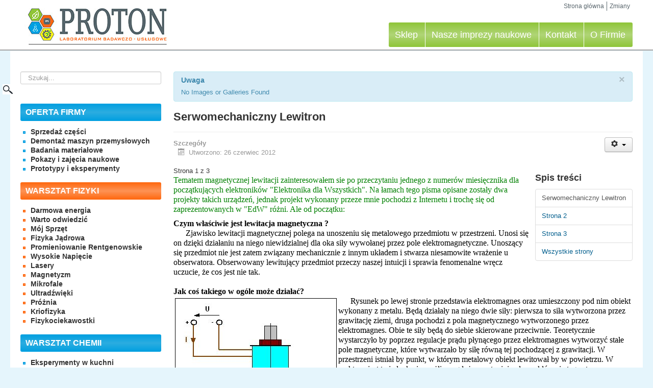

--- FILE ---
content_type: text/html; charset=utf-8
request_url: https://portalnaukowy.edu.pl/index.php/magnetyzm/98-serwomechaniczny-lewitron?thumb_limitstart=100
body_size: 9543
content:
<!DOCTYPE html>
<html lang="pl-pl" dir="ltr">
<head>
	<meta name="viewport" content="width=device-width, initial-scale=1.0" />
	<link rel="shortcut icon" href="/templates/48media/favicon.png" />
	<meta charset="utf-8" />
	<base href="https://portalnaukowy.edu.pl/index.php/magnetyzm/98-serwomechaniczny-lewitron" />
	<meta name="keywords" content="lewitacja, magnetyczna, pole, magnetyczne, czujnik, halla, hallotron, elektromagnes, magnes" />
	<meta name="description" content="Lewitacja magnetyczna obiektu zawieczona pod elektromagnesem z detekcją natężenia pola magnetycznego." />
	<meta name="generator" content="48media" />
	<title>Laboratorium Badawczo - Rozwojowe PROTON - Serwomechaniczny Lewitron</title>
	<link href="https://portalnaukowy.edu.pl/index.php/component/search/?thumb_limitstart=100&amp;Itemid=92&amp;catid=40&amp;id=98&amp;format=opensearch" rel="search" title="Szukaj Laboratorium Badawczo - Rozwojowe PROTON" type="application/opensearchdescription+xml" />
	<link href="/templates/48media/css/template.css?00486e95788bdc6cee1b78d093894449" rel="stylesheet" />
	<link href="/modules/mod_a4w_infociacho/tmpl/css/style-default.css" rel="stylesheet" />
	<link href="/media/com_igallery/css/lib-42.css" rel="stylesheet" />
	<link href="/media/com_igallery/css/ignitegallery-42.css" rel="stylesheet" />
	<style>
div.mod_search100 input[type="search"]{ width:auto; }
	</style>
	<script type="application/json" class="joomla-script-options new">{"csrf.token":"0022d5b9a08111f14cad7872fb13792f","system.paths":{"root":"","base":""}}</script>
	<script src="/media/jui/js/jquery.min.js?00486e95788bdc6cee1b78d093894449"></script>
	<script src="/media/jui/js/jquery-noconflict.js?00486e95788bdc6cee1b78d093894449"></script>
	<script src="/media/jui/js/jquery-migrate.min.js?00486e95788bdc6cee1b78d093894449"></script>
	<script src="/media/system/js/caption.js?00486e95788bdc6cee1b78d093894449"></script>
	<script src="/media/jui/js/bootstrap.min.js?00486e95788bdc6cee1b78d093894449"></script>
	<script src="/templates/48media/js/template.js?00486e95788bdc6cee1b78d093894449"></script>
	<!--[if lt IE 9]><script src="/media/jui/js/html5.js?00486e95788bdc6cee1b78d093894449"></script><![endif]-->
	<script src="/media/system/js/mootools-core.js?00486e95788bdc6cee1b78d093894449"></script>
	<script src="/media/system/js/core.js?00486e95788bdc6cee1b78d093894449"></script>
	<script src="/media/system/js/mootools-more.js?00486e95788bdc6cee1b78d093894449"></script>
	<script src="/modules/mod_a4w_infociacho/tmpl/js/info_ciacho.js"></script>
	<script src="/media/com_igallery/js/lib-42.js"></script>
	<script src="/media/com_igallery/js/ignitegallery-42.js"></script>
	<!--[if lt IE 9]><script src="/media/system/js/html5fallback.js?00486e95788bdc6cee1b78d093894449"></script><![endif]-->
	<script>
jQuery(window).on('load',  function() {
				new JCaption('img.caption');
			});
	</script>

	</head>
<body class="site com_content view-article layout-default no-task itemid-92default">
	<header class="header" role="banner">
				<div class="header-inner container">
					<a class="logo" href="/">
						<img src="https://portalnaukowy.edu.pl/images/wyglad/logo.jpg" alt="Laboratorium Badawczo - Rozwojowe PROTON" />											</a>
					<div class="header-search pull-right">
						<ul class="nav menu-top mod-list">
<li class="item-130 default"><a href="http://portalnaukowy.edu.pl/index.php" >Strona główna</a></li><li class="item-116"><a href="/index.php/zmiany" >Zmiany</a></li></ul>

					</div>
				
			
							<nav class="navigation" role="navigation">
					<div class="navbar">
						<a class="btn btn-navbar collapsed" data-toggle="collapse" data-target=".nav-collapse">
							<span class="element-invisible">TPL_PROTOSTAR_TOGGLE_MENU</span>
							<span class="icon-bar"></span>
							<span class="icon-bar"></span>
							<span class="icon-bar"></span>
						</a>
					</div>
					<div class="nav-collapse">
						<ul class="nav menu nav-top mod-list">
<li class="item-212"><a href="https://allegro.pl/uzytkownik/Michal266" target="_blank" rel="noopener noreferrer">Sklep</a></li><li class="item-107"><a href="/index.php/nasze-imprezy-naukowe" >Nasze imprezy naukowe</a></li><li class="item-106"><a href="/index.php/kontakt" >Kontakt</a></li><li class="item-104"><a href="/index.php/o-mnie" >O Firmie</a></li></ul>

					</div>
				</nav>
						</div>
			</header>
	<!-- Body -->
	<div class="body" id="top">
		
		
		
			<div class="container">
				
				<div id="sidebar-left">					<!-- Begin Sidebar -->
					<div id="sidebar">
						<div class="sidebar-nav">
									<div class="moduletable">
						<div class="search mod_search100">
	<form action="/index.php/magnetyzm" method="post" class="form-inline" role="search">
		<label for="mod-search-searchword100" class="element-invisible">Szukaj...</label> <input name="searchword" id="mod-search-searchword100" maxlength="200"  class="inputbox search-query input-medium" type="search" size="25" placeholder="Szukaj..." /> <input type="image" alt="Szukaj" class="button" src="/templates/48media/images/searchButton.gif" onclick="this.form.searchword.focus();"/>		<input type="hidden" name="task" value="search" />
		<input type="hidden" name="option" value="com_search" />
		<input type="hidden" name="Itemid" value="92" />
	</form>
</div>
		</div>
			<div class="moduletable-left blue">
							<h3>Oferta firmy</h3>
						<ul class="nav menu mod-list">
<li class="item-228"><a href="/index.php/sprzedaż-części" >Sprzedaż części</a></li><li class="item-229"><a href="/index.php/demontaż-maszyn-przemysłowych" >Demontaż maszyn przemysłowych</a></li><li class="item-230"><a href="/index.php/badania-materiałowe" >Badania materiałowe</a></li><li class="item-231"><a href="/index.php/pokazy-i-zajęcia-naukowe" >Pokazy i zajęcia naukowe</a></li><li class="item-232"><a href="/index.php/prototypy-i-eksperymenty" >Prototypy i eksperymenty</a></li></ul>
		</div>
			<div class="moduletable-left orange">
							<h3>Warsztat fizyki</h3>
						<ul class="nav menu mod-list">
<li class="item-113"><a href="/index.php/darmowa-energia" >Darmowa energia</a></li><li class="item-112"><a href="/index.php/warto-odwiedzi-25924" >Warto odwiedzić</a></li><li class="item-111"><a href="/index.php/moj-sprzt" >Mój Sprzęt</a></li><li class="item-110"><a href="/index.php/fizyka-jdrowa" >Fizyka Jądrowa</a></li><li class="item-109"><a href="/index.php/promienie-x" >Promieniowanie Rentgenowskie</a></li><li class="item-90"><a href="/index.php/wysokie-napicie" >Wysokie Napięcie</a></li><li class="item-91"><a href="/index.php/lasery" >Lasery</a></li><li class="item-92 current active"><a href="/index.php/magnetyzm" >Magnetyzm</a></li><li class="item-97"><a href="/index.php/mikrofale" >Mikrofale</a></li><li class="item-96"><a href="/index.php/ultradwiki" >Ultradźwięki</a></li><li class="item-95"><a href="/index.php/pronia" >Próżnia</a></li><li class="item-94"><a href="/index.php/kriofizyka" >Kriofizyka</a></li><li class="item-93"><a href="/index.php/fizykociekawostki" >Fizykociekawostki</a></li></ul>
		</div>
			<div class="moduletable-left blue">
							<h3>Warsztat chemii</h3>
						<ul class="nav menu mod-list">
<li class="item-125"><a href="/index.php/eksperymenty-w-kuchni" >Eksperymenty w kuchni</a></li><li class="item-102"><a href="/index.php/bezpieczestwo" >Bezpieczeństwo</a></li><li class="item-101"><a href="/index.php/chemia-analityczna" >Chemia Analityczna</a></li><li class="item-100"><a href="/index.php/chemia-ogolna" >Chemia Ogólna</a></li><li class="item-99"><a href="/index.php/pirotechnika" >Pirotechnika</a></li><li class="item-98"><a href="/index.php/eksperymenty" >Efektowne Eksperymenty</a></li><li class="item-103"><a href="/index.php/warto-odwiedzi-27526" >Warto Odwiedzić</a></li></ul>
		</div>
			<div class="moduletable-left yellow">
							<h3>Automatyka</h3>
						<ul class="nav menu mod-list">
<li class="item-121"><a href="/index.php/mikrokontrolery-jednoukadowe" >Mikrokontrolery Jednoukładowe</a></li></ul>
		</div>
			<div class="moduletable-left orange">
							<h3>Warsztat Elektroniki</h3>
						<ul class="nav menu mod-list">
<li class="item-115"><a href="/index.php/przetworniki-i-detektory" >Przetworniki i detektory</a></li><li class="item-114"><a href="/index.php/podstawy" >Podstawy</a></li><li class="item-118"><a href="/index.php/proste-ukady" >Proste układy</a></li><li class="item-119"><a href="/index.php/warto-odwiedzi" >Warto odwiedzić</a></li><li class="item-127"><a href="/index.php/energoelektronika" >Energoelektronika</a></li><li class="item-120"><a href="/index.php/elektroprojekty" >Elektroprojekty</a></li></ul>
		</div>
			<div class="moduletable-left blue">
							<h3>Energia Odnawialna</h3>
						<ul class="nav menu mod-list">
<li class="item-123"><a href="/index.php/energia-wiatru" >Energia Wiatru</a></li><li class="item-122"><a href="/index.php/biopaliwa" >Biopaliwa</a></li></ul>
		</div>
			<div class="moduletable-left yellow">
							<h3>Technika i przemysł</h3>
						<ul class="nav menu mod-list">
<li class="item-128"><a href="/index.php/jak-to-dziaa-" >Jak to działa ?</a></li></ul>
		</div>
			<div class="moduletable-left blue">
							<h3>Zobacz na Allegro</h3>
						


<div id="gallery-scope-M116" class="igui-scope ig-main-scope-wrapper profile-3" data-vref="4.2">







</div>
		</div>
	
						</div>
					</div>
					<!-- End Sidebar -->
				</div>
				<div id="main-content">
					<!-- Begin Content -->
					
					<div id="system-message-container">
			<div id="system-message">
							<div class="alert alert-info">
										<a class="close" data-dismiss="alert">×</a>

											<h4 class="alert-heading">Uwaga</h4>
						<div>
															<div class="alert-message">No Images or Galleries Found</div>
													</div>
									</div>
					</div>
	</div>

					<div class="item-page" itemscope itemtype="https://schema.org/Article">
	<meta itemprop="inLanguage" content="pl-PL" />
	
		
			<div class="page-header">
		<h2 itemprop="headline">
			Serwomechaniczny Lewitron		</h2>
							</div>
							
<div class="icons">
	
					<div class="btn-group pull-right">
				<button class="btn dropdown-toggle" type="button" id="dropdownMenuButton-98" aria-label="Narzędzia użytkownika"
				data-toggle="dropdown" aria-haspopup="true" aria-expanded="false">
					<span class="icon-cog" aria-hidden="true"></span>
					<span class="caret" aria-hidden="true"></span>
				</button>
								<ul class="dropdown-menu" aria-labelledby="dropdownMenuButton-98">
											<li class="print-icon"> <a href="/index.php/magnetyzm/98-serwomechaniczny-lewitron?tmpl=component&amp;print=1" title="Wydrukuj artykuł < Serwomechaniczny Lewitron >" onclick="window.open(this.href,'win2','status=no,toolbar=no,scrollbars=yes,titlebar=no,menubar=no,resizable=yes,width=640,height=480,directories=no,location=no'); return false;" rel="nofollow">			<span class="icon-print" aria-hidden="true"></span>
		Drukuj	</a> </li>
																<li class="email-icon"> <a href="/index.php/component/mailto/?tmpl=component&amp;template=48media&amp;link=473c207d321d4d043cc8e7342b9d3497c9c894d6" title="Wyślij link na adres e-mail" onclick="window.open(this.href,'win2','width=400,height=450,menubar=yes,resizable=yes'); return false;" rel="nofollow">			<span class="icon-envelope" aria-hidden="true"></span>
		E-mail	</a> </li>
														</ul>
			</div>
		
	</div>
			
		
						<dl class="article-info muted">

		
			<dt class="article-info-term">
									Szczegóły							</dt>

			
			
			
			
			
		
												<dd class="create">
					<span class="icon-calendar" aria-hidden="true"></span>
					<time datetime="2012-06-26T10:13:42+00:00" itemprop="dateCreated">
						Utworzono: 26 czerwiec 2012					</time>
			</dd>			
			
						</dl>
	
	
		
							<div class="pull-right article-index">

		<h3>Spis treści</h3>
	
	<ul class="nav nav-tabs nav-stacked">
					<li class="toclink active">
			<a href="/index.php/magnetyzm/98-serwomechaniczny-lewitron" class="toclink active">
				Serwomechaniczny Lewitron			</a>
		</li>
					<li>
			<a href="/index.php/magnetyzm/98-serwomechaniczny-lewitron?start=1" class="toclink">
				Strona 2			</a>
		</li>
					<li>
			<a href="/index.php/magnetyzm/98-serwomechaniczny-lewitron?start=2" class="toclink">
				Strona 3			</a>
		</li>
					<li>
			<a href="/index.php/magnetyzm/98-serwomechaniczny-lewitron?showall=1" class="toclink">
				Wszystkie strony			</a>
		</li>
		</ul>
</div>
	<div itemprop="articleBody">
		<div class="pagenavcounter">Strona 1 z 3</div><p><span style="color: #008000;"><span style="font-size: medium;"><span style="font-family: times new roman,times;">Tematem magnetycznej lewitacji zainteresowałem sie po przeczytaniu jednego z numerów miesięcznika dla początkujących elektroników "Elektronika dla Wszystkich". Na łamach tego pisma opisane zostały dwa projekty takich urządzeń, jednak projekt wykonany przeze mnie pochodzi z Internetu i trochę się od zaprezentowanych w "EdW" różni. Ale od początku:</span></span></span></p>
<p><span style="color: #008000;"><span style="font-size: medium;"><span style="font-family: times new roman,times;"><span style="color: #000000;"><strong>Czym właściwie jest lewitacja magnetyczna ?</strong><br />      Zjawisko lewitacji magnetycznej polega na unoszeniu się metalowego przedmiotu w przestrzeni. Unosi się on dzięki działaniu na niego niewidzialnej dla oka siły wywołanej przez pole elektromagnetyczne. Unoszący się przedmiot nie jest zatem związany mechanicznie z innym układem i stwarza niesamowite wrażenie u obserwatora. Obserwowany lewitujący przedmiot przeczy naszej intuicji i sprawia fenomenalne wręcz uczucie, że cos jest nie tak.<br /><br /><strong>Jak coś takiego w ogóle może działać?</strong><br /><img src="/../grafika_1/levitron/lewitacja.jpg" border="0" width="315" height="398" style="margin: 3px; float: left; border: black 1px solid;" />       Rysunek po lewej stronie przedstawia elektromagnes oraz umieszczony pod nim obiekt wykonany z metalu. Będą działały na niego dwie siły: pierwsza to siła wytworzona przez grawitację ziemi, druga pochodzi z pola magnetycznego wytworzonego przez elektromagnes. Obie te siły będą do siebie skierowane przeciwnie. Teoretycznie wystarczyło by poprzez regulacje prądu płynącego przez elektromagnes wytworzyć stałe pole magnetyczne, które wytwarzało by siłę równą tej pochodzącej z grawitacji. W przestrzeni istniał by punkt, w którym metalowy obiekt lewitował by w powietrzu. W praktyce jest to jednak nie możliwe, gdyż nawet minimalne zakłócenie tego stanu powodowało by upadek przedmiotu bądź jego przyciągnięcie przez elektromagnes. Potrzebny jest zatem element, który w czasie rzeczywistym kontrolował by położenie przedmiotu w przestrzeni i na bieżąco regulował natężenie pola magnetycznego elektromagnesu. W projektach z "EdW" problem rozwiązano poprzez zastosowanie bariery optycznej - im obiekt bardziej zbliżył się do elektromagnesu przesłaniał promień lasera i powodował, że na fotoelement padało mniej światła i tym samym do elektromagnesu docierało mniej prądu, wytwarzana siła się zmniejszała i element oddalał się od elektromagnesu. W drugą stronę układ działał odwrotnie - im dalej tym płynęło więcej prądu. Po wyregulowaniu układu metalowy obiekt zaczynał lewitować w punkcie równowagi pomiędzy dwiema siłami.<br /></span></span></span></span></p>
<p><span style="color: #008000;"><span style="font-size: medium;"><span style="font-family: times new roman,times;"><span style="color: #000000;"></span><a href="/../grafika_1/levitron/schemat.jpg" target="_blank"><span style="color: #000000;"><img src="/../grafika_1/levitron/schemat_sml.jpg" border="0" alt="kliknij by powiększyć" width="550" height="281" style="margin: 3px; float: left; border: black 1px solid;" /></span></a><span style="color: #000000;">       Projekt ten bardzo różni się od przedstawionych w "EdW". Po pierwsze <strong>czujnikiem położenia</strong> nie jest bariera optyczna tylko <strong>sensor hallotronowy</strong>, na którego wyjściu napięcie zwiększa się proporcjonalnie do <strong>natężenia pola magnetycznego</strong> w którym ten sensor się znajduje, po drugie - pole wytwarzane przez elektromagnes nie jest zmieniane regulacją płynącego prądu lecz elektromagnes zasilany jest przemiennym prądem o <strong>regulowanym wypełnieniu przebiegu</strong>. Małe wypełnienie przebiegu (szpilki) to mała wypadkowa moc czynna i tym samym słabe pole elektromagnetyczne, duże wypełnienie to w rezultacie prawie stałe silne pole. po trzecie - obiektem lewitującym musi być magnes stały, gdyż coś musi wytwarzać pole magnetyczne, którego natężenie będzie badał sensor, im magnes dalej tym natężenie mniejsze. Przedstawiony powyżej schemat składa się z <strong>trzech </strong>zasadniczych części: pierwsza to czujnik położenia, druga modulator i trzecia to element wykonawczy.</span></span></span></span></p>
<p><br /><strong>A teraz projekt znaleziony w Internecie.</strong></p>
<p><span style="color: #000000;">
<p><br /><img src="/../grafika_1/levitron/hallotron.jpg" border="0" width="173" height="171" style="margin: 3px; float: left; border: black 1px solid;" />       <strong>Czujnik hallotronowy SS 495 A</strong> - dość trudno dostępny w Polsce, można go jednak kupić w Firmie Microdis Elektronics za ok <strong>12,50 PLN</strong>. Jest to czujnik natężenia pola magnetycznego wykorzystujący tzw. <strong>Zjawisko Halla</strong> - czyli powstanie różnicy potencjałów w półprzewodniku umieszczonym w polu magnetycznym przez który płynie prąd. <br /><br /><br /><br /><br /><img src="/../grafika_1/levitron/mic.jpg" border="0" width="175" height="163" style="margin: 3px; float: right; border: black 1px solid;" />       </p>
<p><strong>Modulator PWM MIC 502 BN</strong> - czyli modulator długości impulsu (Pulse Width Modulation)&gt; Również trudnodostępny, ale do kupienia w Microdis za <strong>ok. 11 PLN</strong>. Wytwarza sygnał prostokątny o wypełnieniu proporcjonalnym do podanego na pin Nr 1 napięcia. <br /><br /><br /><br /><br /><br /><img src="/../grafika_1/levitron/lmd.jpg" border="0" width="213" height="171" style="margin: 3px; float: left; border: black 1px solid;" />       <strong>Serwosterownik LMD 18201 - 3A, 55V</strong>. Najdroższy element projektu. W Microdis kosztuje ok. <strong>80 PLN</strong>, na warszawskim "Wolumenie" udało mi sie go kupić za <strong>45 PLN</strong>. W naszym układzie spełnia rolę końcówki mocy, wytwarza przebieg identyczny jak na wyjściu modulatora PWM, tylko że o dużo większej mocy. <br /><br /><br /><br /><br /></p>
<p> </p>
<p> </p>
</span></p>
<div class="pager"><ul>
	<li>
			</li>
	<li>
				<a href="/index.php/magnetyzm/98-serwomechaniczny-lewitron?start=1" title="Strona 2" aria-label="Następna strona: Strona 2 (Strona 2 z 3)" rel="next">
			Następna strona <span class="icon-chevron-right" aria-hidden="true"></span>		</a>
			</li>
</ul>
</div>	</div>

	
							</div>

							<div class="moduletablegpoz">
							<h3>Zobacz nasze oferty na Allegro</h3>
						


<div id="gallery-scope-M96" class="igui-scope ig-main-scope-wrapper profile-2" data-vref="4.2">






    <div igui-grid id="ig-gallery-wrapper-M96" class="ig-gallery-wrapper igui-grid-collapse"
         data-ig-uniqueid="M96"
         data-ig-basehref=""
         data-ig-basehref-long="https://portalnaukowy.edu.pl/"
         data-ig-collecthits="0"
         data-ig-disable-rightclick="0"
         data-ig-showhash="javascript"
         data-ig-show-main-image="0"
         data-ig-phone="0"
                 >

    
    
            
        
            


        <div
            class="ig-slideshow igui-inline igui-width-48-48 igui-position-relative igui-visible-toggle igui-light"
            data-ig-fade="slide"
            data-ig-transition-duration="50"
            data-ig-ratio="600:450"
            data-ig-autoplay="0"
            data-ig-interval="3000"
            data-ig-max-height="450"
            data-ig-show-main="0"
            style="display:none;"        >

        <div style="max-width:600px; position:relative;">

            <ul class="igui-slideshow-items ig-slideshow-matchheight"
                data-ig-lightbox="0"
                data-ig-lightbox-fade="slide"
                data-ig-lightbox-transition-duration="50"
                data-ig-lightbox-fullscreen="none"
                data-ig-lightbox-interval="3000"
                >
            
                
                                                    
                                
                <li class="ig-slideshow-item"
                    data-ig-imageid="407"
                    data-ig-imagehash="DSC-00101"
                    data-ig-image-link="https://allegro.pl/oferta/msr25-z-22-30-icar-kondensator-duzej-mocy-22uf-10781955609"
                    data-ig-link-new="1"
                                                            >

                                    <div class="ig-slideshow-item-inner igui-margin-remove igui-cover-container">
                
                    
                            <img class="ig-slideshow-image igui-margin-remove-bottom" src="/images/igallery/resized/401-500/DSC-00101-407-600-450-80.jpg" title="DSC-407" alt="DSC-407"/>

                            
                            
                            
                    
                    </div>

                </li>
            
                
                                                    
                                
                <li class="ig-slideshow-item"
                    data-ig-imageid="544"
                    data-ig-imagehash="DSC_6174"
                    data-ig-image-link="https://allegro.pl/oferta/aeva1251-panasonic-stycznik-mocy-pradu-stalego-250a-500v-cewka-12v-15087945436"
                    data-ig-link-new="1"
                                                            >

                                    <div class="ig-slideshow-item-inner igui-margin-remove igui-cover-container">
                
                    
                            <img class="ig-slideshow-image igui-margin-remove-bottom" src="/media/com_igallery/images/1px-placeholder.png" data-ig-lazy-src="/images/igallery/resized/501-600/DSC_6174-544-600-450-80.jpg" title="DSC 6174" alt="DSC 6174"/>

                            
                            
                            
                    
                    </div>

                </li>
            
                
                                                    
                                
                <li class="ig-slideshow-item"
                    data-ig-imageid="479"
                    data-ig-imagehash="DSC-1031"
                    data-ig-image-link="https://allegro.pl/oferta/mdub32-45d-f7nv-silownik-pneumatyczny-smc-11504851391"
                    data-ig-link-new="1"
                                                            >

                                    <div class="ig-slideshow-item-inner igui-margin-remove igui-cover-container">
                
                    
                            <img class="ig-slideshow-image igui-margin-remove-bottom" src="/media/com_igallery/images/1px-placeholder.png" data-ig-lazy-src="/images/igallery/resized/401-500/DSC-1031-479-600-450-80.jpg" title="DSC-479" alt="DSC-479"/>

                            
                            
                            
                    
                    </div>

                </li>
            
                
                                                    
                                
                <li class="ig-slideshow-item"
                    data-ig-imageid="445"
                    data-ig-imagehash="DSC-3997"
                    data-ig-image-link="https://allegro.pl/oferta/cpv-14-vi-festo-161360-wyspa-zaworow-cpv14-ge-mp-6-11031949890"
                    data-ig-link-new="1"
                                                            >

                                    <div class="ig-slideshow-item-inner igui-margin-remove igui-cover-container">
                
                    
                            <img class="ig-slideshow-image igui-margin-remove-bottom" src="/media/com_igallery/images/1px-placeholder.png" data-ig-lazy-src="/images/igallery/resized/401-500/DSC-3997-445-600-450-80.jpg" title="DSC-445" alt="DSC-445"/>

                            
                            
                            
                    
                    </div>

                </li>
            
                
                                                    
                                
                <li class="ig-slideshow-item"
                    data-ig-imageid="535"
                    data-ig-imagehash="DSC_3578"
                    data-ig-image-link="https://allegro.pl/oferta/kwarcowy-wziernik-prozniowy-wizjer-komory-46x16cm-14124215185"
                    data-ig-link-new="1"
                                                            >

                                    <div class="ig-slideshow-item-inner igui-margin-remove igui-cover-container">
                
                    
                            <img class="ig-slideshow-image igui-margin-remove-bottom" src="/media/com_igallery/images/1px-placeholder.png" data-ig-lazy-src="/images/igallery/resized/501-600/DSC_3578-535-600-450-80.jpg" title="DSC 3578" alt="DSC 3578"/>

                            
                            
                            
                    
                    </div>

                </li>
            
                
                                                    
                                
                <li class="ig-slideshow-item"
                    data-ig-imageid="522"
                    data-ig-imagehash="DSC-2997"
                    data-ig-image-link="https://allegro.pl/oferta/3w30kh-dr-wvs-technology-trioda-mocy-30kw-110mhz-13426175876"
                    data-ig-link-new="1"
                                                            >

                                    <div class="ig-slideshow-item-inner igui-margin-remove igui-cover-container">
                
                    
                            <img class="ig-slideshow-image igui-margin-remove-bottom" src="/media/com_igallery/images/1px-placeholder.png" data-ig-lazy-src="/images/igallery/resized/501-600/DSC-2997-522-600-450-80.jpg" title="DSC-522" alt="DSC-522"/>

                            
                            
                            
                    
                    </div>

                </li>
            
                
                                                    
                                
                <li class="ig-slideshow-item"
                    data-ig-imageid="213"
                    data-ig-imagehash="d36aff4b82d81e27e7267b7da709b33f"
                    data-ig-image-link="https://allegro.pl/oferta/silnik-12v-przekladnia-planetarna-152-obr-5999634992"
                    data-ig-link-new="1"
                                                            >

                                    <div class="ig-slideshow-item-inner igui-margin-remove igui-cover-container">
                
                    
                            <img class="ig-slideshow-image igui-margin-remove-bottom" src="/media/com_igallery/images/1px-placeholder.png" data-ig-lazy-src="/images/igallery/resized/201-300/d36aff4b82d81e27e7267b7da709b33f-213-600-450-80.jpg" title="d36aff4b82d81e27e7267b7da709b33f" alt="d36aff4b82d81e27e7267b7da709b33f"/>

                            
                            
                            
                    
                    </div>

                </li>
            
                
                                                    
                                
                <li class="ig-slideshow-item"
                    data-ig-imageid="446"
                    data-ig-imagehash="DSC-4661"
                    data-ig-image-link="https://allegro.pl/oferta/czujnik-zblizeniowy-pojemnosciowy-eta-nr-160-11077246384"
                    data-ig-link-new="1"
                                                            >

                                    <div class="ig-slideshow-item-inner igui-margin-remove igui-cover-container">
                
                    
                            <img class="ig-slideshow-image igui-margin-remove-bottom" src="/media/com_igallery/images/1px-placeholder.png" data-ig-lazy-src="/images/igallery/resized/401-500/DSC-4661-446-600-450-80.jpg" title="DSC-446" alt="DSC-446"/>

                            
                            
                            
                    
                    </div>

                </li>
            
                
                                                    
                                
                <li class="ig-slideshow-item"
                    data-ig-imageid="464"
                    data-ig-imagehash="DSC-9789"
                    data-ig-image-link="https://allegro.pl/oferta/1769-sdn-allen-bradley-devicenet-scanner-plc-11426094446"
                    data-ig-link-new="1"
                                                            >

                                    <div class="ig-slideshow-item-inner igui-margin-remove igui-cover-container">
                
                    
                            <img class="ig-slideshow-image igui-margin-remove-bottom" src="/media/com_igallery/images/1px-placeholder.png" data-ig-lazy-src="/images/igallery/resized/401-500/DSC-9789-464-600-450-80.jpg" title="DSC-464" alt="DSC-464"/>

                            
                            
                            
                    
                    </div>

                </li>
            
                
                                                    
                                
                <li class="ig-slideshow-item"
                    data-ig-imageid="388"
                    data-ig-imagehash="DSC-0188"
                    data-ig-image-link="https://allegro.pl/oferta/4218m-lin-engineering-krokowy-naped-liniowy-cnc-10747651412"
                    data-ig-link-new="1"
                                                            >

                                    <div class="ig-slideshow-item-inner igui-margin-remove igui-cover-container">
                
                    
                            <img class="ig-slideshow-image igui-margin-remove-bottom" src="/media/com_igallery/images/1px-placeholder.png" data-ig-lazy-src="/images/igallery/resized/301-400/DSC-0188-388-600-450-80.jpg" title="DSC-388" alt="DSC-388"/>

                            
                            
                            
                    
                    </div>

                </li>
            
            </ul>
                            <a class="ig-slideshow-button ig-slideshow-button-left igui-position-center-left igui-position-small igui-slidenav-large igui-margin-remove-left" href="#" igui-slidenav-previous igui-slideshow-item="previous"></a>
                <a class="ig-slideshow-button ig-slideshow-button-right igui-position-center-right igui-position-small igui-slidenav-large igui-margin-remove-right" href="#" igui-slidenav-next igui-slideshow-item="next"></a>
            
            
        </div>

        </div>


            
        
            

    
    
            

<div
    id="ig-thumbs-grid-M96"
    class="ig-thumbs-grid  igui-width-48-48"
    data-ig-thumb-spacing="10"
    data-ig-grid-type="by_columns"
    data-ig-max-width="200"
    style="visibility:hidden;"
    >

    
        
        <div  class="ig-thumbs-grid-block">

            <a href="#" class="ig-grid-img-link igui-transition-toggle igui-inline-clip ">

                <img class="ig-thumbs-grid-image igui-transition-scale-up igui-transition-opaque " src="/images/igallery/resized/401-500/DSC-00101-407-200-250-80.jpg" title="DSC-407" alt="DSC-407" width="200" height="161" />

                
                
                
                
                                        <span style="display:none;" class="ig-thumb-text igui-padding-small igui-overlay igui-overlay-primary igui-position-bottom"><p>MSR25-Z-22-30 ICAR Kondensator dużej mocy 22uF</p>
<h3>86 zł</h3></span>
                            </a>
        </div>

        
        
        <div  class="ig-thumbs-grid-block">

            <a href="#" class="ig-grid-img-link igui-transition-toggle igui-inline-clip ">

                <img class="ig-thumbs-grid-image igui-transition-scale-up igui-transition-opaque " src="/images/igallery/resized/501-600/DSC_6174-544-200-250-80.jpg" title="DSC 6174" alt="DSC 6174" width="200" height="184" />

                
                
                
                
                                        <span style="display:none;" class="ig-thumb-text igui-padding-small igui-overlay igui-overlay-primary igui-position-bottom"><p>AEVA1251 Panasonic Stycznik mocy prądu stałego 250A 500V Cewka 12V</p>
<h3>470 zł</h3></span>
                            </a>
        </div>

        
        
        <div  class="ig-thumbs-grid-block">

            <a href="#" class="ig-grid-img-link igui-transition-toggle igui-inline-clip ">

                <img class="ig-thumbs-grid-image igui-transition-scale-up igui-transition-opaque " src="/images/igallery/resized/401-500/DSC-1031-479-200-250-80.jpg" title="DSC-479" alt="DSC-479" width="200" height="157" />

                
                
                
                
                                        <span style="display:none;" class="ig-thumb-text igui-padding-small igui-overlay igui-overlay-primary igui-position-bottom"><p>MDUB32-45D-F7NV siłownik pneumatyczny SMC</p>
<h3>265 zł</h3></span>
                            </a>
        </div>

        
        
        <div  class="ig-thumbs-grid-block">

            <a href="#" class="ig-grid-img-link igui-transition-toggle igui-inline-clip ">

                <img class="ig-thumbs-grid-image igui-transition-scale-up igui-transition-opaque " src="/images/igallery/resized/401-500/DSC-3997-445-200-250-80.jpg" title="DSC-445" alt="DSC-445" width="200" height="174" />

                
                
                
                
                                        <span style="display:none;" class="ig-thumb-text igui-padding-small igui-overlay igui-overlay-primary igui-position-bottom"><p>CPV-14-VI FESTO 161360 Wyspa zaworów CPV14-GE-MP-6</p>
<h3>550 zł</h3></span>
                            </a>
        </div>

        
        
        <div  class="ig-thumbs-grid-block">

            <a href="#" class="ig-grid-img-link igui-transition-toggle igui-inline-clip ">

                <img class="ig-thumbs-grid-image igui-transition-scale-up igui-transition-opaque " src="/images/igallery/resized/501-600/DSC_3578-535-200-250-80.jpg" title="DSC 3578" alt="DSC 3578" width="200" height="126" />

                
                
                
                
                                        <span style="display:none;" class="ig-thumb-text igui-padding-small igui-overlay igui-overlay-primary igui-position-bottom"><p>Kwarcowy wziernik próżniowy wizjer komory 46x16cm</p>
<h3>960 zł</h3></span>
                            </a>
        </div>

        
        
        <div  class="ig-thumbs-grid-block">

            <a href="#" class="ig-grid-img-link igui-transition-toggle igui-inline-clip ">

                <img class="ig-thumbs-grid-image igui-transition-scale-up igui-transition-opaque " src="/images/igallery/resized/501-600/DSC-2997-522-200-250-80.jpg" title="DSC-522" alt="DSC-522" width="200" height="161" />

                
                
                
                
                                        <span style="display:none;" class="ig-thumb-text igui-padding-small igui-overlay igui-overlay-primary igui-position-bottom"><p>3W30KH-DR WVS-Technology Trioda mocy 30kW 110MHz</p>
<h3>2480 zł</h3></span>
                            </a>
        </div>

        
        
        <div  class="ig-thumbs-grid-block">

            <a href="#" class="ig-grid-img-link igui-transition-toggle igui-inline-clip ">

                <img class="ig-thumbs-grid-image igui-transition-scale-up igui-transition-opaque " src="/images/igallery/resized/201-300/d36aff4b82d81e27e7267b7da709b33f-213-200-250-80.jpg" title="d36aff4b82d81e27e7267b7da709b33f" alt="d36aff4b82d81e27e7267b7da709b33f" width="200" height="169" />

                
                
                
                
                                        <span style="display:none;" class="ig-thumb-text igui-padding-small igui-overlay igui-overlay-primary igui-position-bottom"><p>Silnik 12V przekładnia planetarna 152 obr.</p>
<h3>165 zł</h3></span>
                            </a>
        </div>

        
        
        <div  class="ig-thumbs-grid-block">

            <a href="#" class="ig-grid-img-link igui-transition-toggle igui-inline-clip ">

                <img class="ig-thumbs-grid-image igui-transition-scale-up igui-transition-opaque " src="/images/igallery/resized/401-500/DSC-4661-446-200-250-80.jpg" title="DSC-446" alt="DSC-446" width="200" height="148" />

                
                
                
                
                                        <span style="display:none;" class="ig-thumb-text igui-padding-small igui-overlay igui-overlay-primary igui-position-bottom"><p>Czujnik zbliżeniowy pojemnościowy ETA Nr 160</p>
<h3>129 zł</h3></span>
                            </a>
        </div>

        
        
        <div  class="ig-thumbs-grid-block">

            <a href="#" class="ig-grid-img-link igui-transition-toggle igui-inline-clip ">

                <img class="ig-thumbs-grid-image igui-transition-scale-up igui-transition-opaque " src="/images/igallery/resized/401-500/DSC-9789-464-200-250-80.jpg" title="DSC-464" alt="DSC-464" width="200" height="174" />

                
                
                
                
                                        <span style="display:none;" class="ig-thumb-text igui-padding-small igui-overlay igui-overlay-primary igui-position-bottom"><p>1769-SDN Allen-Bradley DeviceNet Scanner PLC</p>
<h3>550 zł</h3></span>
                            </a>
        </div>

        
        
        <div  class="ig-thumbs-grid-block">

            <a href="#" class="ig-grid-img-link igui-transition-toggle igui-inline-clip ">

                <img class="ig-thumbs-grid-image igui-transition-scale-up igui-transition-opaque " src="/images/igallery/resized/301-400/DSC-0188-388-200-250-80.jpg" title="DSC-388" alt="DSC-388" width="200" height="131" />

                
                
                
                
                                        <span style="display:none;" class="ig-thumb-text igui-padding-small igui-overlay igui-overlay-primary igui-position-bottom"><p>4218M Lin Engineering krokowy napęd liniowy CNC</p>
<h3>245 zł</h3></span>
                            </a>
        </div>

        </div>
    
            <form action="index.php?option=com_igallery&amp;view=igcategory&amp;id=4&amp;Itemid=92" method="post" name="ig-thumb-pagination" class="ig-thumb-pagination">
            <div class="pagination">
                <ul class="pagination-list"><li><a title="start" href="/index.php/magnetyzm/98-serwomechaniczny-lewitron?thumb_limitstart=0" class="pagenav"><span class="icon-first"></span></a></li><li><a title="Poprzednia strona" href="/index.php/magnetyzm/98-serwomechaniczny-lewitron?thumb_limitstart=90" class="pagenav"><span class="icon-previous"></span></a></li><li class="hidden-phone"><a title="4" href="/index.php/magnetyzm/98-serwomechaniczny-lewitron?thumb_limitstart=30" class="pagenav">4</a></li><li class="hidden-phone"><a title="5" href="/index.php/magnetyzm/98-serwomechaniczny-lewitron?thumb_limitstart=40" class="pagenav">5</a></li><li class="hidden-phone"><a title="6" href="/index.php/magnetyzm/98-serwomechaniczny-lewitron?thumb_limitstart=50" class="pagenav">6</a></li><li class="hidden-phone"><a title="7" href="/index.php/magnetyzm/98-serwomechaniczny-lewitron?thumb_limitstart=60" class="pagenav">7</a></li><li class="hidden-phone"><a title="8" href="/index.php/magnetyzm/98-serwomechaniczny-lewitron?thumb_limitstart=70" class="pagenav">8</a></li><li class="hidden-phone"><a title="9" href="/index.php/magnetyzm/98-serwomechaniczny-lewitron?thumb_limitstart=80" class="pagenav">...</a></li><li class="hidden-phone"><a title="10" href="/index.php/magnetyzm/98-serwomechaniczny-lewitron?thumb_limitstart=90" class="pagenav">10</a></li><li class="active hidden-phone"><a>11</a></li><li class="hidden-phone"><a title="12" href="/index.php/magnetyzm/98-serwomechaniczny-lewitron?thumb_limitstart=110" class="pagenav">12</a></li><li class="hidden-phone"><a title="13" href="/index.php/magnetyzm/98-serwomechaniczny-lewitron?thumb_limitstart=120" class="pagenav">13</a></li><li><a title="Następna strona" href="/index.php/magnetyzm/98-serwomechaniczny-lewitron?thumb_limitstart=110" class="pagenav"><span class="icon-next"></span></a></li><li><a title="koniec" href="/index.php/magnetyzm/98-serwomechaniczny-lewitron?thumb_limitstart=120" class="pagenav"><span class="icon-last"></span></a></li></ul>            </div>
        </form>
    
    
    
    </div>


</div>
		</div>
	
					<!-- End Content -->
				</div>
				
				<div class="box">
						
				</div>
		</div>
		
	</div>
	<!-- Footer -->
	<footer class="footer" role="contentinfo">
		<div class="container">
			
			<div id="panel_cookie_dol_lewa" class="panel_cookie ">
<div class="dodatek"> </div>
<div class="dodatek2"> </div>
<div class="tresc"><!--googleoff: all--><p class='title'>Informacje o plikach cookie</p><p>Ta strona używa plików Cookies. Dowiedz się więcej o celu ich używania i&nbsp;możliwości zmiany ustawień Cookies w przeglądarce. <a href='/81-uncategorised/221-informacja-o-ciasteczkach' class='czytaj-wiecej'>Czytaj więcej...</a></p><!--googleon: all--> 
</div>
<input type="button" id="ukryj" value="Zamknij" onclick="info_cookie(30,'panel_cookie_dol_lewa');"/>
</div><div class="bannergroup">


</div>

			<p class="pull-right">
				
			</p>
			<p>
				&copy; 2025 Laboratorium Badawczo - Rozwojowe PROTON			</p>
		</div>
	</footer>
	
	<div id="fb-root"></div>
<script>(function(d, s, id) {
  var js, fjs = d.getElementsByTagName(s)[0];
  if (d.getElementById(id)) return;
  js = d.createElement(s); js.id = id;
  js.src = 'https://connect.facebook.net/pl_PL/sdk.js#xfbml=1&version=v3.0&appId=1779418625651236&autoLogAppEvents=1';
  fjs.parentNode.insertBefore(js, fjs);
}(document, 'script', 'facebook-jssdk'));</script>
</body>
</html>


--- FILE ---
content_type: application/javascript; charset=utf-8
request_url: https://portalnaukowy.edu.pl/media/com_igallery/js/ignitegallery-42.js
body_size: 11989
content:
window.lazySizesConfig = window.lazySizesConfig || {};
lazySizesConfig.expand = 1000;

jQuery(document).ready(function($)
{
    $('.ig-main-scope-wrapper').each(function(index,el)
    {
        var lastVisible = $(el).is(':visible');
        if(!lastVisible)
        {
            $(el).css('visibility','hidden');
        }

        function checkIfVisibleChanged()
        {
            var visibleNow = $(el).is(':visible');

            if(visibleNow != lastVisible)
            {
                if(visibleNow)
                {
                    $(el).resize();
                    iguiUIkit.update($(el));
                    setTimeout(function(){$(el).css('visibility','visible');$(el).find('.ig-thumbs-grid').css('visibility','visible');}, 70);
                }
                else
                {
                    $(el).css('visibility','hidden');
                    $(el).find('.ig-thumbs-grid').css('visibility','hidden');
                }

                lastVisible = visibleNow;
            }
        }

        setInterval(checkIfVisibleChanged, 50);

    });

    //menu grid
    $('.ig-menu-grid').each(function(index,el)
    {
        var menuGrid = $(el);
        menuGrid.data('init',0);
        var menuGridType = menuGrid.attr('data-ig-menugridtype');
        var maxColumnWidth = parseInt(menuGrid.attr('data-ig-maxmenuwidth'));
        var maxColumnHeight = parseInt(menuGrid.attr('data-ig-maxmenuheight'));
        var menuGridPadding = parseInt(menuGrid.attr('data-ig-menugridmargin'));

        function masonryGrid()
        {
            var containerWidth = parseInt(menuGrid.width());
            var columns = Math.ceil(containerWidth/(maxColumnWidth + (menuGridPadding * 2)));

            var gutterTotalSpace = menuGridPadding * (columns -1);
            var columnsTotalSpace = containerWidth - (gutterTotalSpace);
            var oneColumnSpace = columnsTotalSpace/columns;

            menuGrid.find('.ig-menu-grid-item').each(function(index,el)
            {
                $(el).css('width',oneColumnSpace+'px');
                $(el).css('margin-bottom',(menuGridPadding -1)+'px');

                if($(el).find('img').length)
                {
                    var imgWidth = $(el).find('img').attr('width');
                    var imgHeight = $(el).find('img').attr('height');

                    var newHeight = Math.ceil(((oneColumnSpace/imgWidth) * imgHeight)) + 1;
                    $(el).css('height',newHeight+'px');
                }
            });

            menuGrid.masonry(
            {
                itemSelector: '.ig-menu-grid-item',
                gutter: menuGridPadding,
                columnWidth: oneColumnSpace,
                resize: false,
                transitionDuration: 0
            });

            if(menuGrid.data('init') == 0)
            {
                document.addEventListener('lazyloaded', function(e)
                {
                    menuGrid.masonry();
                });
            }
            menuGrid.data('init',1);
        }

        if(menuGridType == 'by_columns')
        {
            masonryGrid();

            $(window).resize(function()
            {
                if(menuGrid.data('resizing') == 0)
                {
                    masonryGrid();
                    menuGrid.data('resizing',1);
                }
                setTimeout(function(){menuGrid.data('resizing',0);}, 500);
            });
        }

        var thumbSizes = [];
        var largestHeight = 0;
        var sumHeights = 0;
        var smallestHeight = 5000;
        var spacing = parseInt(menuGrid.attr('data-ig-menugridmargin'));
        menuGrid.find('.ig-menu-grid-item').each(function(index,el)
        {
            if($(el).find('.ig-menu-grid-image').length)
            {
                var width = $(el).find('.ig-menu-grid-image').attr('width');
                var height = $(el).find('.ig-menu-grid-image').attr('height');
                if( !$(el).find('.ig-menu-grid-text').hasClass('igui-overlay') )
                {
                    height = parseInt(height) + (parseInt($(el).find('.ig-menu-grid-text').height()) * 1.2);
                }
            }
            else
            {
                width = maxColumnWidth;
                height = maxColumnHeight;
            }

            thumbSizes.push({width: width,height: height});
            largestHeight = height > largestHeight ? height : largestHeight;
            sumHeights = sumHeights + parseInt(height);
            smallestHeight = height < smallestHeight ? height : smallestHeight;
        });

        var averageHeight = Math.round(sumHeights/(menuGrid.find('.ig-menu-grid-item').length));

        function menuJustifiedGrid()
        {
            if(menuGrid.width() < 500)
            {
                menuGrid.css('height','auto');
                menuGrid.find('.ig-menu-grid-item').css({'width':'auto', 'height':'auto', 'top':'auto', 'left':'auto','position':'static'});
                rowsGrid();
            }
            else
            {
                menuGrid.removeClass('igui-child-width-1-1 igui-child-width-1-2 igui-child-width-1-3 igui-child-width-1-4 igui-child-width-1-5 igui-child-width-1-6 igui-child-width-1-7 igui-child-width-1-8 igui-child-width-1-9 igui-child-width-1-10  igui-child-width-1-11 igui-child-width-1-12 igui-child-width-1-13 igui-child-width-1-14 igui-child-width-1-15 igui-grid-small igui-grid-medium igui-grid-collapse');

                var justifiedData = require('justified-layout')(thumbSizes,
                {
                    containerWidth:menuGrid.width(),
                    targetRowHeight: (smallestHeight*0.8),
                    boxSpacing:spacing,
                    targetRowHeightTolerance: 0.15
                });

                $.each(justifiedData.boxes,function(index,box)
                {
                    menuGrid.find('.ig-menu-grid-item').eq(index).css({'width':box.width, 'height':box.height, 'top':box.top, 'left':box.left,'position':'absolute'});
                });
                menuGrid.css('height',justifiedData.containerHeight+'px');

                if(menuGrid.data('init') == 0)
                {
                    document.addEventListener('lazyloaded', function(e)
                    {
                        menuJustifiedGrid();
                    });
                }
                menuGrid.data('init',1);
            }
        }

        if(menuGridType == 'justified')
        {
            menuJustifiedGrid();

            $(window).resize(function()
            {
                menuJustifiedGrid();
            });
        }

        function rowsGrid()
        {
            var containerWidth = parseInt(menuGrid.width());
            var columns = Math.ceil(containerWidth/(maxColumnWidth + (menuGridPadding * 2)));
            var widthClasses = 'igui-child-width-1-' + columns;

            menuGrid.removeClass('igui-child-width-1-1 igui-child-width-1-2 igui-child-width-1-3 igui-child-width-1-4 igui-child-width-1-5 igui-child-width-1-6 igui-child-width-1-7 igui-child-width-1-8 igui-child-width-1-9 igui-child-width-1-10 igui-child-width-1-11 igui-child-width-1-12 igui-child-width-1-13 igui-child-width-1-14 igui-child-width-1-15')
            menuGrid.addClass(widthClasses);

            var spacingClass = 'igui-grid-collapse';
            if(menuGridPadding > 0)
            {
                spacingClass = 'igui-grid-small';
            }
            if(menuGridPadding > 10)
            {
                spacingClass = 'igui-grid-medium';
            }
            menuGrid.removeClass('igui-grid-collapse igui-grid-small igui-grid-medium');

            menuGrid.addClass(spacingClass);


            iguiUIkit.grid(menuGrid);
        }

        if(menuGridType == 'by_rows')
        {
            rowsGrid();

            $(window).resize(function()
            {
                rowsGrid();
            });
        }

        $('.ig-menu-grid-link').each(function(index,el)
        {
            $(el).imagesLoaded( function()
            {
                $(el).find('.ig-menu-grid-text').css('display','block');
            });
        });

        setTimeout(function(){menuGrid.css('visibility','visible');}, 700);

    });



    $('.ig-gallery-wrapper').each(function(index,el)
    {
        var isIOS = (navigator.userAgent.match(/(iPad|iPhone|iPod)/g) ? true : false);
        var isAndroid = (navigator.userAgent.toLowerCase().indexOf("android") > -1);

        var galleryWrapper = $(el);
        galleryWrapper.data('hits-pause',0);
        galleryWrapper.data('swipe-active',0);
        galleryWrapper.data('firstShown', false);
        galleryWrapper.data('lboxPlaying', false);

        var imgsToPreload = [];

        galleryWrapper.find(".ig-description-overlay a").click(function(e)
        {
           e.stopPropagation();
        });

        if(window.location.href.search('thumb_limitstart') != -1 && getUrlParamater('i') == 'unset')
        {
            //window.location.hash = 'ig-gallery-wrapper-' + galleryWrapper.attr('data-ig-uniqueid');
        }

        if(galleryWrapper.attr('data-ig-disable-rightclick') == 1)
        {
            galleryWrapper.find('.ig-slideshow-image, .ig-thumbs-grid-image, .ig-thumbs-grid-hover').on('contextmenu',function(){
                alert('Saving images is disabled');
                return false;
            });

            galleryWrapper.find('.ig-thumbs-grid-image').on('dragstart', function(event){
                event.preventDefault();
            });
        }

        //slideshow
        if(galleryWrapper.attr('data-ig-show-main-image') == 1)
        {
            var imgHash = getUrlParamater('i');
            var slideShowInitIndex = 0;
            if(imgHash.length > 0)
            {
                var elementToFind = galleryWrapper.find(".ig-slideshow-item[data-ig-imagehash='" + imgHash + "']");
                if (elementToFind.length)
                {
                    slideShowInitIndex = elementToFind.index();
                    loadImageNow(slideShowInitIndex);
                    addToPreload(slideShowInitIndex + 1);
                    addToPreload(slideShowInitIndex + 2);
                    addToPreload(slideShowInitIndex + 3);
                    addToPreload(slideShowInitIndex + 4);
                    addToPreload(slideShowInitIndex + 5);
                    addToPreload(slideShowInitIndex + 6);
                    addToPreload(slideShowInitIndex - 1);
                    addToPreload(slideShowInitIndex - 2);
                }
            }

            if (slideShowInitIndex == 0)
            {
                for (var i = 0; i < 20; i++) {
                    addToPreload(i);
                }
            }

            var velocity = parseFloat( galleryWrapper.find('.ig-slideshow').attr('data-ig-transition-duration') );
            velocity = velocity == 0 ? 200 : velocity;

            var autoplay = Boolean(Number(galleryWrapper.find('.ig-slideshow').attr('data-ig-autoplay')));

            var slideshow = iguiUIkit.slideshow(galleryWrapper.find('.ig-slideshow'),
            {
                animation: galleryWrapper.find('.ig-slideshow').attr('data-ig-fade'),
                index: slideShowInitIndex,
                velocity: (400/velocity),
                ratio: galleryWrapper.find('.ig-slideshow').attr('data-ig-ratio'),
                autoplay: autoplay,
                autoplayInterval: parseInt(galleryWrapper.find('.ig-slideshow').attr('data-ig-interval')),
                maxHeight: parseInt(galleryWrapper.find('.ig-slideshow').attr('data-ig-max-height'))
            });

            galleryWrapper.find('.ig-slideshow').find('iframe').each(function (index, el)
            {
                iguiUIkit.cover(el, {automute: false,autoplay:false});
            });

            if(galleryWrapper.find('.ig-play-icon').length)
            {
                if(autoplay)
                {
                    galleryWrapper.find('.ig-pause-icon').css('display','inline-block');
                    galleryWrapper.find('.ig-play-icon').css('display','none');
                }

                galleryWrapper.find('.ig-play-icon').on('click', function(event)
                {
                    slideshow.autoplay = true;
                    slideshow.startAutoplay();
                    galleryWrapper.find('.ig-play-icon').css('display','none');
                    galleryWrapper.find('.ig-pause-icon').css('display','inline-block');
                    galleryWrapper.data('lboxPlaying', true);
                });

                galleryWrapper.find('.ig-pause-icon').on('click', function(event)
                {
                    slideshow.stopAutoplay();
                    slideshow.autoplay = false;
                    galleryWrapper.find('.ig-pause-icon').css('display','none');
                    galleryWrapper.find('.ig-play-icon').css('display','inline-block');
                    galleryWrapper.data('lboxPlaying', false);
                });

                galleryWrapper.find('.ig-slideshow-button, .ig-slideshow-image').on('click', function(event)
                {
                    galleryWrapper.find('.ig-pause-icon').css('display','none');
                    galleryWrapper.find('.ig-play-icon').css('display','inline-block');
                });
            }

            galleryWrapper.find('.ig-slideshow').on('beforeitemshow', function ()
            {
                loadImageNow(slideshow.index);
                addToPreload(slideshow.index + 1);
                addToPreload(slideshow.index + 2);
                addToPreload(slideshow.index + 3);
                addToPreload(slideshow.index + 4);
                addToPreload(slideshow.index - 1);
                addToPreload(slideshow.index - 2);
            });
        }

        function addToPreload(index)
        {
            if(index < galleryWrapper.find('.ig-slideshow-item').length && index >= 0)
            {
                if( imgsToPreload.indexOf(index) == -1 )
                {
                    imgsToPreload.push(index);
                }
            }
        }

        function preloadImage()
        {
            if(imgsToPreload.length)
            {
                index = imgsToPreload.shift();
                imgObj = galleryWrapper.find('.ig-slideshow-item').eq(index).find('img.ig-slideshow-image');

                if(imgObj.length)
                {
                    if(imgObj.data('preloaded') != 1)
                    {
                        imgObj.attr('src',imgObj.attr('data-ig-lazy-src'));
                        imgObj.data('preloaded',1);
                    }
                }

                iframeObj = galleryWrapper.find('.ig-slideshow-item').eq(index).find('iframe');
                if(iframeObj.length)
                {
                    if(iframeObj.data('preloaded') != 1)
                    {
                        iframeObj.attr('src',iframeObj.attr('data-ig-lazy-src'));
                        iframeObj.data('preloaded',1);
                    }
                }

            }
        }

        function loadImageNow(index)
        {
            var imgObj = galleryWrapper.find('.ig-slideshow-item').eq(index).find('img.ig-slideshow-image');
            if(imgObj.length)
            {

                if(imgObj.data('preloaded') != 1)
                {
                    imgObj.attr('src',imgObj.attr('data-ig-lazy-src'));
                    imgObj.data('preloaded',1);

                }
            }

            iframeObj = galleryWrapper.find('.ig-slideshow-item').eq(index).find('iframe');
            if(iframeObj.length)
            {
                if(iframeObj.data('preloaded') != 1)
                {
                    iframeObj.attr('src',iframeObj.attr('data-ig-lazy-src'));
                    iframeObj.data('preloaded',1);
                }
            }
        }

        if(galleryWrapper.attr('data-ig-show-main-image') == 1)
        {
            setInterval(preloadImage ,750);
        }

        var lastItemshowIndex = -1;

        galleryWrapper.find('.ig-slideshow').on('itemshow', function()
        {
            if(lastItemshowIndex == slideshow.index)
            {
                return;
            }

            loadImageNow(slideshow.index);

            //swap descriptions
            galleryWrapper.find('.ig-image-description').css('display','none');
            galleryWrapper.find('.ig-image-description').eq(slideshow.index).css('display','block');

            //swap active thumb
            galleryWrapper.find('.ig-scroller-img-wrapper').removeClass('ig-active-thumb');
            galleryWrapper.find('.ig-scroller-img-wrapper').eq(slideshow.index).addClass('ig-active-thumb');

            //swap comments
            if(galleryWrapper.find('.ig-comments').length)
            {
                var commentContent = galleryWrapper.find('.ig-slideshow-item').eq(slideshow.index).find('.ig-comments-content').html();
                galleryWrapper.find('.ig-comments').find('.ig-comments-list').html(commentContent);
                galleryWrapper.find('.ig-comment-count').html(galleryWrapper.find('.ig-slideshow-item').eq(slideshow.index).find('.ig-comments-content .ig-comment').length);

                galleryWrapper.find('.ig-comments-textarea-wrapper').css('display','none');
            }

            //swap rating
            if(galleryWrapper.find('.ig-rating').length)
            {
                var rating = galleryWrapper.find('.ig-slideshow-item').eq(slideshow.index).attr('data-ig-rating').toString();
                var ratingWidth = rating.length < 2 ? 23 : 28;
                var ratingWidth = rating.length > 2 ? 33 : ratingWidth;
                galleryWrapper.find('.ig-rating').css('width',ratingWidth+'px');
                galleryWrapper.find('.ig-rating-number').html(rating);
            }


            //add hit
            if(galleryWrapper.attr('data-ig-collecthits') == 1)
            {
                if(galleryWrapper.data('hits-pause') == 0)
                {
                    var imageid = galleryWrapper.find('.ig-slideshow-item').eq(slideshow.index).attr('data-ig-imageid');
                    var hitUrl = galleryWrapper.attr('data-ig-basehref') + '/index.php?option=com_igallery&task=imagefront.addHit&format=raw&id=' + imageid;
                    $.ajax({url: hitUrl, success: function(result){}});

                    galleryWrapper.data('hits-pause',1);
                    setTimeout(function(){galleryWrapper.data('hits-pause',0)}, 500);
                }
            }

            //swap hit
            var hitCount = galleryWrapper.find('.ig-slideshow-item').eq(slideshow.index).attr('data-ig-hits');
            galleryWrapper.find('.ig-hits-number').html(hitCount);

            //swap image number
            galleryWrapper.find('.ig-image-number').html(slideshow.index + 1);

            //swap hash
            var lboxWrapper = $('#ig-lightbox-' + galleryWrapper.attr('data-ig-uniqueid') );

            if(galleryWrapper.attr('data-ig-showhash') == 'hash' && $(this).data('firstShown') == true && !lboxWrapper.hasClass('igui-open') && galleryWrapper.attr('data-ig-show-main-image') == 1)
            {
                imageUrl(slideshow.index,true);
            }

            $(this).data('firstShown', true);
            lastItemshowIndex = slideshow.index;

            //check thumb position
            var currentThumb = galleryWrapper.find('.ig-scroller-img-wrapper').eq(slideshow.index);

            if(galleryWrapper.find('.ig-thumb-scroller-horizontal').length)
            {
                var thumbPosition = currentThumb.position().left;
                var containerWidth = galleryWrapper.find('.ig-thumb-scroller').width();

                if(slideshow.index == 0)
                {
                    galleryWrapper.find('.ig-thumb-scroller-inner').scrollTo(0,400);
                }
                else if(thumbPosition > (containerWidth + galleryWrapper.find('.ig-thumb-scroller-inner').scrollLeft()))
                {
                    galleryWrapper.find('.ig-thumb-scroller-inner').scrollTo(currentThumb,400);
                }
                else if(thumbPosition < galleryWrapper.find('.ig-thumb-scroller-inner').scrollLeft() )
                {
                    var position = thumbPosition - (containerWidth - currentThumb.width());
                    var position = position < 0 ? 0 : position;
                    galleryWrapper.find('.ig-thumb-scroller-inner').scrollTo(position,400);
                }

            }
            else if(galleryWrapper.find('.ig-thumb-scroller-vertical').length)
            {
                var thumbPosition = currentThumb.position().top;
                var containerHeight = galleryWrapper.find('.ig-thumb-scroller').height();

                if(slideshow.index == 0)
                {
                    galleryWrapper.find('.ig-thumb-scroller-inner').scrollTo(0,400);
                }
                else if(thumbPosition > (containerHeight + galleryWrapper.find('.ig-thumb-scroller-inner').scrollTop()))
                {
                    galleryWrapper.find('.ig-thumb-scroller-inner').scrollTo(currentThumb,400);
                }
                else if(thumbPosition < galleryWrapper.find('.ig-thumb-scroller-inner').scrollTop() )
                {
                    var position = thumbPosition - (containerHeight - currentThumb.height());
                    var position = position < 0 ? 0 : position;

                    galleryWrapper.find('.ig-thumb-scroller-inner').scrollTo(position,400);
                }
            }
        });

        setTimeout(function(){galleryWrapper.find('.ig-slideshow-matchheight').matchHeight({byRow: false,target: galleryWrapper.find('.igui-slideshow-items')});}, 200);

        //thumbnail scroller main
        var thumbScrollerWrapper = galleryWrapper.find('.ig-thumb-scroller-main');
        var vertical = thumbScrollerWrapper.hasClass('ig-thumb-scroller-vertical');
        var hoverRightThumbArrow = false;
        var hoverLeftThumbArrow = false;
        var hoverDownThumbArrow = false;
        var hoverUpThumbArrow = false;

        galleryWrapper.find('.ig-thumb-scroller-down').on('click', function(e)
        {
            e.preventDefault();
            e.stopPropagation();
            thumbScrollerWrapper.find('.ig-thumb-scroller-inner').stop();
            var pixels = thumbScrollerWrapper.find('.ig-thumb-scroller-inner').scrollTop() + 350;
            thumbScrollerWrapper.find('.ig-thumb-scroller-inner').scrollTo(pixels, 500,{easing:'linear',onAfter: function()
            {
                if(hoverDownThumbArrow)
                {
                    thumbScrollerWrapper.find('.ig-thumb-scroller-down').trigger('mouseenter');
                }
            }});
        });

        galleryWrapper.find('.ig-thumb-scroller-up').on('click', function(e)
        {
            e.preventDefault();
            e.stopPropagation();
            thumbScrollerWrapper.find('.ig-thumb-scroller-inner').stop();
            var pixels = thumbScrollerWrapper.find('.ig-thumb-scroller-inner').scrollTop() - 350;

            thumbScrollerWrapper.find('.ig-thumb-scroller-inner').scrollTo(pixels, 500,{easing:'linear',onAfter: function()
            {
                if(hoverUpThumbArrow)
                {
                    thumbScrollerWrapper.find('.ig-thumb-scroller-up').trigger('mouseenter');
                }
            }});
        });

        thumbScrollerWrapper.find('.ig-thumb-scroller-left').on('click', function(e)
        {
            e.preventDefault();
            e.stopPropagation();
            thumbScrollerWrapper.find('.ig-thumb-scroller-inner').stop();
            var pixels = thumbScrollerWrapper.find('.ig-thumb-scroller-inner').scrollLeft() - 600;

            thumbScrollerWrapper.find('.ig-thumb-scroller-inner').scrollTo(pixels, 700,{easing:'linear',onAfter: function()
            {
                if(hoverLeftThumbArrow)
                {
                    thumbScrollerWrapper.find('.igui-slidenav-previous').trigger('mouseenter');
                }
            }});
        });

        thumbScrollerWrapper.find('.ig-thumb-scroller-right').on('click', function(e)
        {
            e.preventDefault();
            e.stopPropagation();
            thumbScrollerWrapper.find('.ig-thumb-scroller-inner').stop();
            var pixels = thumbScrollerWrapper.find('.ig-thumb-scroller-inner').scrollLeft() + 600;

            thumbScrollerWrapper.find('.ig-thumb-scroller-inner').scrollTo(pixels, 700,{easing:'linear',onAfter: function()
            {
                if(hoverRightThumbArrow)
                {
                    thumbScrollerWrapper.find('.igui-slidenav-next').trigger('mouseenter');
                }
            }});
        });

        setTimeout(function()
        {
            if(thumbScrollerWrapper.find('.ig-slider-items').height() < galleryWrapper.height() && vertical)
            {
                galleryWrapper.find('.ig-thumb-scroller-down').css('visibility','hidden');
                galleryWrapper.find('.ig-thumb-scroller-up').css('visibility','hidden');
            }

            if(thumbScrollerWrapper.width() < galleryWrapper.width() && !vertical)
            {
                thumbScrollerWrapper.find('.igui-slidenav-previous').css('visibility','hidden');
                thumbScrollerWrapper.find('.igui-slidenav-next').css('visibility','hidden');
            }

        }, 300);

        if( getComputedStyle(document.documentElement).direction != 'rtl' && !isIOS && !isAndroid)
        {

            //right arrow hover
            thumbScrollerWrapper.find('.ig-thumb-scroller-right').on('mouseenter', function()
            {
                hoverRightThumbArrow = true;
                var duration = (thumbScrollerWrapper.find('.ig-slider-items')[0].scrollWidth  - (thumbScrollerWrapper.find('.ig-thumb-scroller-inner').scrollLeft() + thumbScrollerWrapper.width())) * 3;
                thumbScrollerWrapper.find('.ig-thumb-scroller-inner').scrollTo('max', duration, {easing: 'linear'});
            });

            thumbScrollerWrapper.find('.ig-thumb-scroller-right').on('mouseleave', function()
            {
                thumbScrollerWrapper.find('.ig-thumb-scroller-inner').stop();
                hoverRightThumbArrow = false;
            });

            //left arrow hover
            thumbScrollerWrapper.find('.ig-thumb-scroller-left').on('mouseenter', function()
            {
                hoverLeftThumbArrow = true;
                var duration = thumbScrollerWrapper.find('.ig-thumb-scroller-inner').scrollLeft() * 3;
                thumbScrollerWrapper.find('.ig-thumb-scroller-inner').scrollTo(0, duration,{easing:'linear'});
            });

            thumbScrollerWrapper.find('.ig-thumb-scroller-left').on('mouseleave', function()
            {
                thumbScrollerWrapper.find('.ig-thumb-scroller-inner').stop();
                hoverLeftThumbArrow = false;
            });

            //down arrow hover
            thumbScrollerWrapper.find('.ig-thumb-scroller-down').on('mouseenter', function()
            {
                hoverDownThumbArrow = true;
                var duration = (thumbScrollerWrapper.find('.ig-slider-items')[0].scrollHeight  - (thumbScrollerWrapper.find('.ig-thumb-scroller-inner').scrollTop() + thumbScrollerWrapper.height())) * 3;
                thumbScrollerWrapper.find('.ig-thumb-scroller-inner').scrollTo('max', duration, {easing: 'linear'});
            });

            thumbScrollerWrapper.find('.ig-thumb-scroller-down').on('mouseleave', function()
            {
                thumbScrollerWrapper.find('.ig-thumb-scroller-inner').stop();
                hoverDownThumbArrow = false;
            });

            //up arrow hover
            thumbScrollerWrapper.find('.ig-thumb-scroller-up').on('mouseenter', function()
            {
                hoverUpThumbArrow = true;
                var duration = thumbScrollerWrapper.find('.ig-thumb-scroller-inner').scrollTop() * 3;
                thumbScrollerWrapper.find('.ig-thumb-scroller-inner').scrollTo(0, duration,{easing:'linear'});
            });

            thumbScrollerWrapper.find('.ig-thumb-scroller-up').on('mouseleave', function()
            {
                thumbScrollerWrapper.find('.ig-thumb-scroller-inner').stop();
                hoverUpThumbArrow = false;
            });
        }

        //overlay buttons
        galleryWrapper.find('.ig-slideshow-overlay').find('.ig-download-button').on('click', function(event)
        {
            var imageid = galleryWrapper.find('.ig-slideshow-item').eq(slideshow.index).attr('data-ig-imageid');
            window.location.href = galleryWrapper.attr('data-ig-basehref') + '/index.php?option=com_igallery&task=imagefront.download&format=raw&type=main&id=' + imageid;
        });

        galleryWrapper.find('.ig-slideshow-overlay').find('.ig-facebook-share').on('click', function(event)
        {
            var urlToShare = 'http://www.facebook.com/sharer.php?u=' + encodeURIComponent( imageUrl(slideshow.index,false) );
            window.open(urlToShare, '_blank', 'height=450, width=550, top=' + ($(window).height() / 2 - 275) + ', left=' + ($(window).width() / 2 - 225) + ', toolbar=0, location=0, menubar=0, directories=0, scrollbars=0').focus();
        });

        galleryWrapper.find('.ig-slideshow-overlay').find('.ig-twitter-share').on('click', function(event)
        {
            var urlToShare = 'http://twitter.com/share?url=' + encodeURIComponent( imageUrl(slideshow.index,false) );
            window.open(urlToShare, '_blank', 'height=450, width=550, top=' + ($(window).height() / 2 - 275) + ', left=' + ($(window).width() / 2 - 225) + ', toolbar=0, location=0, menubar=0, directories=0, scrollbars=0').focus();

        });

        galleryWrapper.find('.ig-slideshow-overlay').find('.ig-pinterest-share').on('click', function(event)
        {
            var imagePathLong = galleryWrapper.find('.ig-slideshow-image').eq(slideshow.index).attr('src');
            var imgPathShort = imagePathLong.slice(imagePathLong.indexOf('images/igallery'));
            var imgUrl = galleryWrapper.attr('data-ig-basehref-long') + imgPathShort;

            var description  = galleryWrapper.find('.ig-image-description').eq(slideshow.index).text();
            description = description.length > 0 ? description : galleryWrapper.find('.ig-slideshow-image').eq(slideshow.index).attr('alt');

            var href = 'https://pinterest.com/pin/create/button/?url=' + encodeURIComponent( imageUrl(slideshow.index,false) ) + '&media=' + encodeURIComponent(imgUrl) + '&description=' + description;
            window.open(href, '_blank', 'height=450, width=550, top=' + ($(window).height() / 2 - 275) + ', left=' + ($(window).width() / 2 - 225) + ', toolbar=0, location=0, menubar=0, directories=0, scrollbars=0').focus();
        });

        galleryWrapper.find('.ig-slideshow-overlay').find('.ig-rating').on('click', function(event)
        {
            var imageid = galleryWrapper.find('.ig-slideshow-item').eq(slideshow.index).attr('data-ig-imageid');
            var ratingUrl = galleryWrapper.attr('data-ig-basehref') + '/index.php?option=com_igallery&task=imagefront.addRating&format=raw&rating=5&imageid=' + imageid;

            $.ajax
            ({
                url: ratingUrl,
                error: function(response){console.log(response);},
                success: function(response)
                {
                    console.log(response);
                    responseObj = $.parseJSON(response);

                    if(responseObj.success == 1)
                    {
                        var currentRating = galleryWrapper.find('.ig-slideshow-item').eq(slideshow.index).attr('data-ig-rating');
                        galleryWrapper.find('.ig-rating-number').html(parseInt(currentRating) + 1);
                        galleryWrapper.find('.ig-slideshow-item').eq(slideshow.index).attr('data-ig-rating',(parseInt(currentRating) + 1));
                    }

                }
            });
        });

        galleryWrapper.find('.ig-add-comment-text').click(function(event)
        {
            galleryWrapper.find('.ig-comments-textarea-wrapper').css('display','block');
        });

        if(typeof slideshow == 'undefined' && galleryWrapper.find('.ig-comments').length)
        {
            var slideshow = {index:0};
            var commentContent = galleryWrapper.find('.ig-slideshow-item').eq(slideshow.index).find('.ig-comments-content').html();
            galleryWrapper.find('.ig-comments').find('.ig-comments-list').html(commentContent);
            galleryWrapper.find('.ig-comment-count').html(galleryWrapper.find('.ig-slideshow-item').eq(slideshow.index).find('.ig-comments-content .ig-comment').length);
        }

        galleryWrapper.find('.ig-comments-form').submit(function(event)
        {
            event.preventDefault();
            var imageid = galleryWrapper.find('.ig-slideshow-item').eq(slideshow.index).attr('data-ig-imageid');
            var commentUrl = galleryWrapper.attr('data-ig-basehref') + '/index.php?option=com_igallery&task=imagefront.addComment&format=raw&imageid=' + imageid;
            var postData = galleryWrapper.find('.ig-comments-form').serialize();
            var commentText = galleryWrapper.find('.igui-textarea').val();

            if(galleryWrapper.find('.ig-comments-form').find('#dynamic_recaptcha_1').length)
            {
                postData = postData +'&g-recaptcha-response='+grecaptcha.getResponse();
            }

            $.ajax
            ({
                type: "POST",
                url: commentUrl,
                data: postData,
                error: function(response){console.log(response);},
                success: function(response)
                {
                    console.log(response);
                    responseObj = $.parseJSON(response);

                    if(responseObj.success == 1)
                    {
                        var commentsContentWrapper = galleryWrapper.find('.ig-slideshow-item').eq(slideshow.index).find('.ig-comments-content');
                        var usersName = galleryWrapper.find('.ig-comments-text-summary').attr('data-ig-current-user-name');
                        commentsContentWrapper.append('<div class="ig-comment-data">'+usersName+'</div><div>'+commentText+'</div>');
                        galleryWrapper.find('.ig-comments-list').html(commentsContentWrapper.html());
                        galleryWrapper.find('.igui-textarea').val('');
                    }

                }
            });
        });

        //thumbs grid functions
        var thumbGridWrapper = galleryWrapper.find('.ig-thumbs-grid');
        var thumbGridType = thumbGridWrapper.attr('data-ig-grid-type');
        thumbGridWrapper.data('resizing',0);

        if(thumbGridWrapper.length)
        {
            thumbGridWrapper.data('init',0);
            //justified grid
            var thumbSizes = [];
            var largestHeight = 0;
            var smallestHeight = 5000;
            var sumHeights = 0;
            var spacing = parseInt(galleryWrapper.find('.ig-thumbs-grid').attr('data-ig-thumb-spacing'));

            galleryWrapper.find('.ig-thumbs-grid').find('.ig-thumbs-grid-image').each(function(index,el)
            {
                thumbSizes.push({width: $(el).attr('width'),height: $(el).attr('height')});
                largestHeight = $(el).attr('height') > largestHeight ? $(el).attr('height') : largestHeight;
                smallestHeight = $(el).attr('height') < smallestHeight ? $(el).attr('height') : smallestHeight;
                sumHeights = sumHeights + parseInt($(el).attr('height'));
            });

            var averageHeight = Math.round(sumHeights/(galleryWrapper.find('.ig-thumbs-grid-image').length));


            function justifiedGrid()
            {
                if(thumbGridWrapper.width() < 500)
                {
                    thumbGridWrapper.css('height','auto');
                    thumbGridWrapper.find('.ig-thumbs-grid-block').css({'width':'auto', 'height':'auto', 'top':'auto', 'left':'auto','position':'static'});
                    thumbRowsGrid();
                }
                else
                {
                    thumbGridWrapper.removeClass('igui-child-width-1-1 igui-child-width-1-2 igui-child-width-1-3 igui-child-width-1-4 igui-child-width-1-5 igui-child-width-1-6 igui-child-width-1-7 igui-child-width-1-8 igui-child-width-1-9 igui-child-width-1-10  igui-child-width-1-11 igui-child-width-1-12 igui-child-width-1-13 igui-child-width-1-14 igui-child-width-1-15 igui-grid-small igui-grid-medium igui-grid-collapse');

                    var justifiedData = require('justified-layout')(thumbSizes,
                    {
                        containerWidth:galleryWrapper.find('.ig-thumbs-grid').width(),
                        targetRowHeight:(smallestHeight*0.8),
                        boxSpacing:spacing,
                        targetRowHeightTolerance: 0.15
                    });

                    $.each(justifiedData.boxes,function(index,box)
                    {
                        galleryWrapper.find('.ig-thumbs-grid-block').eq(index).css({'width':box.width, 'height':box.height, 'top':box.top, 'left':box.left,'position':'absolute'});
                    });

                    galleryWrapper.find('.ig-thumbs-grid').css('height',justifiedData.containerHeight+'px');

                    if(thumbGridWrapper.data('init') == 0)
                    {
                        document.addEventListener('lazyloaded', function(e)
                        {
                            justifiedGrid();
                        });
                    }
                    thumbGridWrapper.data('init',1);
                }
            }



            if(thumbGridType == 'justified')
            {
                justifiedGrid();
                $(window).resize(function()
                {
                    justifiedGrid();
                });

            }

            function masonryThumbsGrid()
            {
                var maxColumnWidth = parseInt(thumbGridWrapper.attr('data-ig-max-width'));
                var gridPadding = parseInt(thumbGridWrapper.attr('data-ig-thumb-spacing'));
                var containerWidth = parseInt(thumbGridWrapper.width());

                var columns = Math.ceil(containerWidth/(maxColumnWidth + (gridPadding * 1.5)));
                var gutterTotalSpace = gridPadding * (columns -1);
                var columnsTotalSpace = containerWidth - (gutterTotalSpace);
                var oneColumnSpace = columnsTotalSpace/columns;

                var lastContainerWidth = thumbGridWrapper.data('last-grid-width');
                if(typeof lastContainerWidth === 'undefined'){lastContainerWidth = 0}

                if(containerWidth != lastContainerWidth)
                {
                    thumbGridWrapper.find('.ig-thumbs-grid-block').each(function(index,el)
                    {
                        $(el).css('width',oneColumnSpace+'px');
                        $(el).css('margin-bottom',gridPadding+'px');

                        var imgWidth = $(el).find('img').attr('width');
                        var imgHeight = $(el).find('img').attr('height');

                        var newHeight = Math.ceil(((oneColumnSpace/imgWidth) * imgHeight)) + 1;
                        $(el).css('height',newHeight+'px');

                    });

                    thumbGridWrapper.masonry(
                    {
                        itemSelector: '.ig-thumbs-grid-block',
                        gutter: gridPadding,
                        columnWidth: oneColumnSpace,
                        resize: false,
                        transitionDuration: 0
                    });
                }

                thumbGridWrapper.data('last-grid-width',containerWidth);

                if(thumbGridWrapper.data('init') == 0)
                {
                    document.addEventListener('lazyloaded', function(e)
                    {
                        thumbGridWrapper.masonry();
                    });
                }
                thumbGridWrapper.data('init',1);

            }


            if(thumbGridType == 'by_columns')
            {
                masonryThumbsGrid();

                $(window).resize(function()
                {
                    if(thumbGridWrapper.data('resizing') == 0)
                    {
                        masonryThumbsGrid();
                        thumbGridWrapper.data('resizing',1);
                    }

                    setTimeout(function(){thumbGridWrapper.data('resizing',0);}, 500);

                });
            }

            function metroThumbsGrid()
            {
                var maxColumnWidth = parseInt(thumbGridWrapper.attr('data-ig-max-width'));
                var gridPadding = parseInt(thumbGridWrapper.attr('data-ig-thumb-spacing'));
                var containerWidth = parseInt(thumbGridWrapper.width());

                var columns = Math.ceil(containerWidth/(maxColumnWidth + (gridPadding * 1.5)));
                var gutterTotalSpace = gridPadding * (columns -1);
                var columnsTotalSpace = containerWidth - (gutterTotalSpace);
                var oneColumnSpace = columnsTotalSpace/columns;
                var twoColumnSpace = (oneColumnSpace*2) + gridPadding;


                var lastContainerWidth = thumbGridWrapper.data('last-grid-width');
                if(typeof lastContainerWidth === 'undefined'){lastContainerWidth = 0}

                if(containerWidth != lastContainerWidth)
                {
                    thumbGridWrapper.find('.ig-thumbs-grid-block').each(function(index,el)
                    {
                        if( $(el).attr('data-widthdouble') == 1 )
                        {
                            $(el).css('width',twoColumnSpace+'px');
                        }
                        else
                        {
                            $(el).css('width',oneColumnSpace+'px');
                        }

                        if( $(el).attr('data-heightdouble') == 1 )
                        {
                            $(el).css('height',twoColumnSpace+'px');
                        }
                        else
                        {
                            $(el).css('height',oneColumnSpace+'px');
                        }

                    });

                    thumbGridWrapper.packery(
                    {
                        itemSelector: '.ig-thumbs-grid-block',
                        gutter: gridPadding,
                        resize: false,
                        rowHeight: oneColumnSpace
                    });
                }

                thumbGridWrapper.data('last-grid-width',containerWidth);

                if(thumbGridWrapper.data('init') == 0)
                {
                    document.addEventListener('lazyloaded', function(e)
                    {
                        thumbGridWrapper.packery();
                    });
                }
                thumbGridWrapper.data('init',1);
            }

            if(thumbGridType == 'metro')
            {
                metroThumbsGrid();
                setTimeout(function(){metroThumbsGrid();}, 200);
                setTimeout(function(){metroThumbsGrid();}, 500);

                $(window).resize(function()
                {
                    if(thumbGridWrapper.data('resizing') == 0)
                    {
                        metroThumbsGrid();
                        thumbGridWrapper.data('resizing',1);
                    }

                    setTimeout(function(){thumbGridWrapper.data('resizing',0);}, 500);
                });
            }

            function thumbRowsGrid()
            {
                var containerWidth = parseInt(thumbGridWrapper.width());
                var maxColumnWidth = parseInt(thumbGridWrapper.attr('data-ig-max-width'));
                var gridPadding = parseInt(thumbGridWrapper.attr('data-ig-thumb-spacing'));
                var columns = Math.ceil(containerWidth/(maxColumnWidth + (gridPadding * 2)));
                var widthClasses = 'igui-child-width-1-' + columns;

                thumbGridWrapper.removeClass('igui-child-width-1-1 igui-child-width-1-2 igui-child-width-1-3 igui-child-width-1-4 igui-child-width-1-5 igui-child-width-1-6 igui-child-width-1-7 igui-child-width-1-8 igui-child-width-1-9 igui-child-width-1-10  igui-child-width-1-11 igui-child-width-1-12 igui-child-width-1-13 igui-child-width-1-14 igui-child-width-1-15');
                thumbGridWrapper.addClass(widthClasses);

                var spacingClass = 'igui-grid-collapse';
                if(gridPadding > 0)
                {
                    spacingClass = 'igui-grid-small';
                }
                if(gridPadding > 10)
                {
                    spacingClass = 'igui-grid-medium';
                }
                thumbGridWrapper.removeClass('igui-grid-collapse igui-grid-small igui-grid-medium');

                thumbGridWrapper.addClass(spacingClass);


                iguiUIkit.grid(thumbGridWrapper);
            }

            if(thumbGridType == 'by_rows')
            {
                thumbRowsGrid();

                $(window).resize(function()
                {
                    thumbRowsGrid();
                });
            }

            $('.ig-grid-img-link').each(function(index,el)
            {
                $(el).imagesLoaded( function()
                {
                     $(el).find('.ig-thumb-text').css('display','inline');
                });
            });

            setTimeout(function(){thumbGridWrapper.css('visibility','visible');}, 1200);
        }

        //lightbox
        if( galleryWrapper.find('.igui-slideshow-items').attr('data-ig-lightbox') == 1 )
        {
            galleryWrapper.data('lightboxInit',0);
            var items = [];
            galleryWrapper.find('.ig-lightbox-link').each(function(index,el)
            {
                var item =
                {
                    source:$(el).attr('href'),
                    caption:$(el).parent().find('.ig-lightbox-description-content').html(),
                    alt:$(el).parent().find('.ig-slideshow-image').attr('alt')
                };

                if($(el).attr('href').indexOf('drive.google.com') !== -1)
                {
                    item.type = 'iframe';
                }

                items.push(item);
            });

            var templateHtmlWrapper = galleryWrapper.find('#ig-lightbox-template-' + galleryWrapper.attr('data-ig-uniqueid'));
            var templateHtml = templateHtmlWrapper.html();
            templateHtmlWrapper.empty();

            var velocity = parseFloat( galleryWrapper.find('.igui-slideshow-items').attr('data-ig-lightbox-transition-duration') );
            velocity = velocity == 0 ? 200 : velocity;

            var panel = iguiUIkit.lightboxPanel(
            {
                items: items,
                delayControls: 6000,
                template:templateHtml,
                videoAutoplay: false,
                velocity: (800/velocity),
                autoplayInterval: galleryWrapper.find('.igui-slideshow-items').attr('data-ig-lightbox-interval'),
                autoplay: false,
                animation: galleryWrapper.find('.igui-slideshow-items').attr('data-ig-lightbox-fade')
            });

            var lboxWrapper = $('#ig-lightbox-' + galleryWrapper.attr('data-ig-uniqueid') );

            $(document).on('shown', '#ig-lightbox-' + galleryWrapper.attr('data-ig-uniqueid'), function()
            {
                $('.igui-lightbox li').on('click', function(event)
                {
                    event.stopPropagation();
                });
            });


            $(document).on('show', '#ig-lightbox-' + galleryWrapper.attr('data-ig-uniqueid'), function()
            {

                if (typeof galleryWrapper.data('lboxThumbScroller') !== 'undefined')
                {
                    lboxWrapper.append(galleryWrapper.data('lboxThumbScroller'));
                }

                var openLboxFullscreen = galleryWrapper.find('.igui-slideshow-items').attr('data-ig-lightbox-fullscreen') == 'open-fullscreen' ? 1 : 0;

                if(openLboxFullscreen)
                {
                    lboxWrapper.fullScreen(true);
                }

                var thumbGridWrapper = galleryWrapper.find('.ig-thumbs-grid');
                if(thumbGridWrapper.length)
                {
                    thumbGridWrapper.css('width', thumbGridWrapper.width() + 'px');
                }

                if(galleryWrapper.data('lightboxInit') == 0)
                {
                    lboxWrapper.find('.ig-fullscreen-on').on('click', function(event)
                    {
                        event.stopPropagation();
                        lboxWrapper.fullScreen(true);
                        lboxWrapper.find('.ig-fullscreen-on').css('display','none');
                        lboxWrapper.find('.ig-fullscreen-off').css('display','inline-block');
                    });

                    lboxWrapper.find('.ig-fullscreen-off').on('click', function(event)
                    {
                        event.stopPropagation();
                        lboxWrapper.fullScreen(false);
                        lboxWrapper.find('.ig-fullscreen-off').css('display','none');
                        lboxWrapper.find('.ig-fullscreen-on').css('display','inline-block');
                    });

                    $(document).bind('fullscreenchange', function()
                    {
                        if(!$(document).fullScreen())
                        {
                            lboxWrapper.find('.ig-fullscreen-off').css('display','none');
                            lboxWrapper.find('.ig-fullscreen-on').css('display','inline-block');
                        }

                        if(openLboxFullscreen && !$(document).fullScreen())
                        {
                            panel.hide();
                        }

                        if(galleryWrapper.data('lboxPlaying') == true)
                        {
                            panel.stopAutoplay();
                            panel.startAutoplay();
                        }
                    });

                    //init rating
                    lboxWrapper.find('.ig-rating').on('click', function(event)
                    {
                        event.stopPropagation();
                        var imageid = galleryWrapper.find('.ig-slideshow-item').eq(panel.index).attr('data-ig-imageid');
                        var ratingUrl = galleryWrapper.attr('data-ig-basehref') + '/index.php?option=com_igallery&task=imagefront.addRating&format=raw&rating=5&imageid=' + imageid;

                        $.ajax
                        ({
                            url: ratingUrl,
                            error: function(response){console.log(response);},
                            success: function(response)
                            {
                                console.log(response);
                                responseObj = $.parseJSON(response);

                                if(responseObj.success == 1)
                                {
                                    var currentRating = galleryWrapper.find('.ig-slideshow-item').eq(panel.index).attr('data-ig-rating');
                                    lboxWrapper.find('.ig-rating-number').html(parseInt(currentRating) + 1);
                                    galleryWrapper.find('.ig-slideshow-item').eq(panel.index).attr('data-ig-rating',(parseInt(currentRating) + 1));

                                }

                            }
                        });
                    });

                    lboxWrapper.find('.ig-add-comment-text').click(function(event)
                    {
                        lboxWrapper.find('.ig-comments-textarea-wrapper').css('display','block');
                    });

                    lboxWrapper.find('.ig-comments-form').submit(function(event)
                    {
                        event.preventDefault();
                        var imageid = galleryWrapper.find('.ig-slideshow-item').eq(panel.index).attr('data-ig-imageid');
                        var commentUrl = galleryWrapper.attr('data-ig-basehref') + '/index.php?option=com_igallery&task=imagefront.addComment&format=raw&imageid=' + imageid;
                        var postData = lboxWrapper.find('.ig-comments-form').serialize();
                        var commentText = lboxWrapper.find('.igui-textarea').val();

                        if(lboxWrapper.find('.ig-comments-form').find('#dynamic_recaptcha_1').length)
                        {
                            postData = postData +'&g-recaptcha-response='+grecaptcha.getResponse();
                        }

                        $.ajax
                        ({
                            type: "POST",
                            url: commentUrl,
                            data: postData,
                            error: function(response){console.log(response);},
                            success: function(response)
                            {
                                console.log(response);
                                responseObj = $.parseJSON(response);

                                if(responseObj.success == 1)
                                {
                                    var commentsContentWrapper = galleryWrapper.find('.ig-slideshow-item').eq(panel.index).find('.ig-comments-content');
                                    var usersName = lboxWrapper.find('.ig-comments-text-summary').attr('data-ig-current-user-name');
                                    commentsContentWrapper.append('<div class="ig-comment-data">'+usersName+'</div><div>'+commentText+'</div>');
                                    lboxWrapper.find('.ig-comments-list').html(commentsContentWrapper.html());
                                    lboxWrapper.find('.igui-textarea').val('');

                                }

                            }
                        });
                    });

                    //init thumbnail scroller
                    var thumbScrollerWrapper = lboxWrapper.find('.ig-thumb-scroller-lbox');
                    var vertical = thumbScrollerWrapper.hasClass('ig-thumb-scroller-vertical');

                    thumbScrollerWrapper.find('.ig-scroller-img-wrapper').each(function(index,el)
                    {
                        $(el).on('click', function(e)
                        {
                            e.stopPropagation();
                            e.preventDefault();
                            panel.show(index);
                        });
                    });

                    var hoverRightThumbArrow = false;
                    var hoverLeftThumbArrow = false;
                    var hoverDownThumbArrow = false;
                    var hoverUpThumbArrow = false;

                    thumbScrollerWrapper.find('.ig-thumb-scroller-down').on('click', function(e)
                    {
                        e.preventDefault();
                        e.stopPropagation();
                        var pixels = thumbScrollerWrapper.find('.ig-thumb-scroller-inner').scrollTop() + 350;
                        thumbScrollerWrapper.find('.ig-thumb-scroller-inner').stop();

                        thumbScrollerWrapper.find('.ig-thumb-scroller-inner').scrollTo(pixels, 500,{easing:'linear',onAfter: function()
                        {
                            if(hoverDownThumbArrow)
                            {
                                thumbScrollerWrapper.find('.ig-thumb-scroller-down').trigger('mouseenter');
                            }
                        }});
                    });

                    thumbScrollerWrapper.find('.ig-thumb-scroller-up').on('click', function(e)
                    {
                        e.preventDefault();
                        e.stopPropagation();
                        thumbScrollerWrapper.find('.ig-thumb-scroller-inner').stop();
                        var pixels = thumbScrollerWrapper.find('.ig-thumb-scroller-inner').scrollTop() - 350;

                        thumbScrollerWrapper.find('.ig-thumb-scroller-inner').scrollTo(pixels, 500,{easing:'linear',onAfter: function()
                        {
                            if(hoverUpThumbArrow)
                            {
                                thumbScrollerWrapper.find('.ig-thumb-scroller-up').trigger('mouseenter');
                            }
                        }});
                    });

                    thumbScrollerWrapper.find('.ig-thumb-scroller-left').on('click', function(e)
                    {
                        e.preventDefault();
                        e.stopPropagation();
                        thumbScrollerWrapper.find('.ig-thumb-scroller-inner').stop();
                        var pixels = thumbScrollerWrapper.find('.ig-thumb-scroller-inner').scrollLeft() - 700;

                        thumbScrollerWrapper.find('.ig-thumb-scroller-inner').scrollTo(pixels, 700,{easing:'linear',onAfter: function()
                        {
                            if(hoverLeftThumbArrow)
                            {
                                thumbScrollerWrapper.find('.ig-thumb-scroller-left').trigger('mouseenter');
                            }
                        }});
                    });

                    thumbScrollerWrapper.find('.ig-thumb-scroller-right').on('click', function(e)
                    {
                        e.preventDefault();
                        e.stopPropagation();
                        thumbScrollerWrapper.find('.ig-thumb-scroller-inner').stop();
                        var pixels = thumbScrollerWrapper.find('.ig-thumb-scroller-inner').scrollLeft() + 700;

                        thumbScrollerWrapper.find('.ig-thumb-scroller-inner').scrollTo(pixels, 700,{easing:'linear',onAfter: function()
                        {
                            if(hoverRightThumbArrow)
                            {
                                thumbScrollerWrapper.find('.ig-thumb-scroller-right').trigger('mouseenter');
                            }
                        }});
                    });

                    if( getComputedStyle(document.documentElement).direction != 'rtl' && !isIOS && !isAndroid)
                    {

                        //right arrow hover
                        thumbScrollerWrapper.find('.ig-thumb-scroller-right').on('mouseenter', function()
                        {
                            hoverRightThumbArrow = true;
                            var duration = (thumbScrollerWrapper.find('.ig-slider-items')[0].scrollWidth  - (thumbScrollerWrapper.find('.ig-thumb-scroller-inner').scrollLeft() + thumbScrollerWrapper.width())) * 3;
                            thumbScrollerWrapper.find('.ig-thumb-scroller-inner').scrollTo('max', duration, {easing: 'linear'});
                        });

                        thumbScrollerWrapper.find('.ig-thumb-scroller-right').on('mouseleave', function()
                        {
                            thumbScrollerWrapper.find('.ig-thumb-scroller-inner').stop();
                            hoverRightThumbArrow = false;
                        });

                        //left arrow hover
                        thumbScrollerWrapper.find('.ig-thumb-scroller-left').on('mouseenter', function()
                        {
                            hoverLeftThumbArrow = true;
                            var duration = thumbScrollerWrapper.find('.ig-thumb-scroller-inner').scrollLeft() * 3;
                            thumbScrollerWrapper.find('.ig-thumb-scroller-inner').scrollTo(0, duration,{easing:'linear'});
                        });

                        thumbScrollerWrapper.find('.ig-thumb-scroller-left').on('mouseleave', function()
                        {
                            thumbScrollerWrapper.find('.ig-thumb-scroller-inner').stop();
                            hoverLeftThumbArrow = false;
                        });

                        //down arrow hover
                        thumbScrollerWrapper.find('.ig-thumb-scroller-down').on('mouseenter', function()
                        {
                            hoverDownThumbArrow = true;
                            var duration = (thumbScrollerWrapper.find('.ig-slider-items')[0].scrollHeight  - (thumbScrollerWrapper.find('.ig-thumb-scroller-inner').scrollTop() + thumbScrollerWrapper.height())) * 3;
                            thumbScrollerWrapper.find('.ig-thumb-scroller-inner').scrollTo('max', duration, {easing: 'linear'});
                        });

                        thumbScrollerWrapper.find('.ig-thumb-scroller-down').on('mouseleave', function()
                        {
                            thumbScrollerWrapper.find('.ig-thumb-scroller-inner').stop();
                            hoverDownThumbArrow = false;
                        });

                        //up arrow hover
                        thumbScrollerWrapper.find('.ig-thumb-scroller-up').on('mouseenter', function()
                        {
                            hoverUpThumbArrow = true;
                            var duration = thumbScrollerWrapper.find('.ig-thumb-scroller-inner').scrollTop() * 3;
                            thumbScrollerWrapper.find('.ig-thumb-scroller-inner').scrollTo(0, duration,{easing:'linear'});
                        });

                        thumbScrollerWrapper.find('.ig-thumb-scroller-up').on('mouseleave', function()
                        {
                            thumbScrollerWrapper.find('.ig-thumb-scroller-inner').stop();
                            hoverUpThumbArrow = false;
                        });
                    }

                    setTimeout(function()
                    {
                        if(thumbScrollerWrapper.find('.ig-slider-items').height() < $(window).height() && vertical)
                        {
                            thumbScrollerWrapper.find('.ig-thumb-scroller-down').css('visibility','hidden');
                            thumbScrollerWrapper.find('.ig-thumb-scroller-up').css('visibility','hidden');
                        }

                        if(thumbScrollerWrapper.width() < $(window).width() && !vertical)
                        {
                            thumbScrollerWrapper.find('.igui-slidenav-previous').css('visibility','hidden');
                            thumbScrollerWrapper.find('.igui-slidenav-next').css('visibility','hidden');
                        }

                    }, 200);

                    galleryWrapper.data('lightboxInit',1);
                }

                lboxWrapper.find('.ig-thumb-scroller-inner').scrollTo(lboxWrapper.find('.ig-scroller-img-wrapper').eq(panel.index));

                //lightbox zoom
                lboxWrapper.find('.ig-zoomin-button').on('click', function(event)
                {
                    alignZoomWrapper();
                    lboxWrapper.find('.ig-zoomout-button').css('display','inline-block');
                });

                lboxWrapper.find('.ig-zoomout-button').on('click', function(event)
                {
                    removeZoom();
                });

                $(window).resize(function()
                {
                    removeZoom();
                });

                if(lboxWrapper.find('.ig-lbox-play-icon').length)
                {
                    lboxWrapper.find('.ig-lbox-play-icon').css('display','inline-block');
                    lboxWrapper.find('.ig-lbox-pause-icon').css('display','none');

                    lboxWrapper.find('.ig-lbox-play-icon').on('click', function(event)
                    {
                        panel.autoplay = true;
                        panel.startAutoplay();
                        lboxWrapper.find('.ig-lbox-play-icon').css('display','none');
                        lboxWrapper.find('.ig-lbox-pause-icon').css('display','inline-block');
                        galleryWrapper.data('lboxPlaying', true);
                    });

                    lboxWrapper.find('.ig-lbox-pause-icon').on('click', function(event)
                    {
                        panel.stopAutoplay();
                        panel.autoplay = false;
                        lboxWrapper.find('.ig-lbox-pause-icon').css('display','none');
                        lboxWrapper.find('.ig-lbox-play-icon').css('display','inline-block');
                        galleryWrapper.data('lboxPlaying', false);
                    });

                    lboxWrapper.find('.ig-lightbox-button, .igui-lightbox-items li').on('click', function(event)
                    {
                        lboxWrapper.find('.ig-lbox-pause-icon').css('display','none');
                        lboxWrapper.find('.ig-lbox-play-icon').css('display','inline-block');
                    });
                }
            });

            function alignZoomWrapper()
            {
                var zoomWrapper = lboxWrapper.find('.zoom-image-holder');
                var imgElement = lboxWrapper.find('.igui-lightbox-items li').eq(panel.index).find('img');
                var currentImgPosition = imgElement.position();
                var imgParentLeft = parseInt( lboxWrapper.find('.igui-lightbox-items li').eq(panel.index).css('left') );

                var isEmpty = zoomWrapper.find('img').length == 1 ? false : true;

                if(isEmpty)
                {
                    zoomWrapper.css('visibility','hidden');
                    var imgClone = imgElement.clone();
                    zoomWrapper.empty();
                    zoomWrapper.append(imgClone);
                    zoomWrapper.find('img').css({height:'auto',position:'relative','max-width':'100%'});
                }

                zoomWrapper.css(
                {
                    'top':currentImgPosition.top,
                    left:(currentImgPosition.left + imgParentLeft),
                    display:'block',
                    padding:'0px',
                    width:imgElement.width(),
                    height:imgElement.height(),
                    overflow:'hidden',
                    cursor: 'grab'
                });

                setTimeout(alignZoom, 80,true);
            }

            function alignZoom(doZoom)
            {
                var zoomWrapper = lboxWrapper.find('.zoom-image-holder');
                var zoomContainment = lboxWrapper.find('.zoom-image-containment');

                if(doZoom)
                {
                    var newWidth = zoomWrapper.find('img').width() * 1.3;
                    var newHeight = zoomWrapper.find('img').height() * 1.3;
                    var newLeft = (newWidth - zoomWrapper.width())/2;
                    var newTop = (newHeight - zoomWrapper.height())/2;

                    zoomWrapper.find('img').css(
                    {
                        width: newWidth+'px',
                        height: newHeight+'px',
                        left: -newLeft+'px',
                        top: -newTop+'px',
                        'max-width': 'none'
                    });
                }

                var horzExtra = zoomWrapper.find('img').width() - zoomWrapper.width();
                var vertExtra = zoomWrapper.find('img').height() - zoomWrapper.height();

                var newWidth = (horzExtra * 2) + zoomWrapper.width();
                var newHeight = (vertExtra * 2) + zoomWrapper.height();

                var xPos = zoomWrapper.offset().left - horzExtra;
                var yPos = zoomWrapper.offset().top - vertExtra;

                zoomContainment.css(
                {
                    display:'block',
                    width:newWidth+'px',
                    height:newHeight+'px',
                    top: yPos+'px',
                    left: xPos+'px'
                });

                zoomWrapper.css('visibility','visible');

                if(draggable !== undefined)
                {
                    draggable.draggabilly('destroy');
                }

                var draggable = zoomWrapper.find('img').draggabilly(
                {
                    containment: '#zoom-image-containment-' + galleryWrapper.attr('data-ig-uniqueid')
                });
            }

            function removeZoom()
            {
                var zoomWrapper = lboxWrapper.find('.zoom-image-holder');
                var isEmpty = zoomWrapper.find('img').length == 1 ? false : true;

                if(!isEmpty)
                {
                    var zoomContainment = lboxWrapper.find('.zoom-image-containment');
                    zoomWrapper.empty();
                    zoomWrapper.css('display','none');
                    zoomContainment.css('display','none');
                    lboxWrapper.find('.ig-zoomout-button').css('display','none');
                }
            }

            $(document).on('beforeitemshow', '#ig-lightbox-' + galleryWrapper.attr('data-ig-uniqueid'), function()
            {
                var lboxWrapper = $('#ig-lightbox-' + galleryWrapper.attr('data-ig-uniqueid') );

                //swap rating
                if(lboxWrapper.find('.ig-rating').length)
                {
                    var rating = galleryWrapper.find('.ig-slideshow-item').eq(panel.index).attr('data-ig-rating').toString();
                    var ratingWidth = rating.length < 2 ? 23 : 28;
                    var ratingWidth = rating.length > 2 ? 33 : ratingWidth;
                    lboxWrapper.find('.ig-rating').css('width',ratingWidth+'px');
                    lboxWrapper.find('.ig-rating-number').html(rating);
                }

                if(lboxWrapper.find('.ig-zoomin-button').length)
                {
                    removeZoom();
                }

                //swap hit
                var hitCount = galleryWrapper.find('.ig-slideshow-item').eq(panel.index).attr('data-ig-hits');
                lboxWrapper.find('.ig-hits-number').html(hitCount);

                //swap image number
                lboxWrapper.find('.ig-image-number').html(panel.index + 1);

                //swap hash
                if(galleryWrapper.attr('data-ig-showhash') == 'hash' && parseInt(galleryWrapper.attr('data-ig-phone')) == 0)
                {
                    imageUrl(panel.index,true);
                }

                //position bottom wrapper
                var bottomWrapper = lboxWrapper.find('.ig-lightbox-bottom-wrapper');
                var leftWrapper = lboxWrapper.find('.ig-lightbox-left-wrapper');
                var rightWrapper = lboxWrapper.find('.ig-lightbox-right-wrapper');
                var desOverlayWrapper = lboxWrapper.find('.ig-lightbox-descriptions-overlay');

                if(bottomWrapper.length)
                {
                    var bottomHeight = bottomWrapper.height() + 10;

                    if(leftWrapper.length)
                    {
                        if(leftWrapper.find('.ig-thumb-scroller').length > 0)
                        {
                            bottomWrapper.css('margin-left',leftWrapper.width()+'px');
                        }
                    }

                    if(desOverlayWrapper.length > 0)
                    {
                        desOverlayWrapper.css('margin-bottom',bottomHeight+'px');
                    }

                    if(rightWrapper.length)
                    {
                        if(rightWrapper.find('.ig-thumb-scroller').length > 0)
                        {
                            bottomWrapper.css('margin-right',rightWrapper.width()+'px');
                        }
                    }

                    lboxWrapper.find('.igui-lightbox-items').find('li').css('bottom',bottomHeight+'px');

                    var imageHeight = ( ( $(window).height() - bottomHeight ) / $(window).height() ) * 100;
                    lboxWrapper.find('.igui-lightbox-items').find('li').css('max-height',imageHeight+'vh');
                }

                //position left wrapper
                if(leftWrapper.length)
                {
                    if(bottomWrapper.find('.ig-thumb-scroller').length)
                    {
                        var wrapperHeight = (typeof bottomHeight) !== 'undefined' ? $(window).height() - (bottomHeight + 10) : $(window).height();
                        leftWrapper.css('height',wrapperHeight+'px');
                    }
                    else
                    {
                        var wrapperHeight = $(window).height();
                        leftWrapper.css('height',wrapperHeight+'px');
                    }

                    var leftWidth = leftWrapper.width();

                    if(desOverlayWrapper.length > 0)
                    {
                        desOverlayWrapper.css('margin-left',leftWidth+'px');
                    }

                    lboxWrapper.find('.igui-lightbox-items').find('li').css('left',leftWidth+'px');

                    var imageWidth = ( ( $(window).width() - leftWidth ) / $(window).width() ) * 100;
                    lboxWrapper.find('.igui-lightbox-items').find('li').css('max-width',imageWidth+'vw');

                    lboxWrapper.children('.ig-lightbox-button-left').css('left',leftWidth+'px');

                }

                //position right wrapper
                if(rightWrapper.length)
                {
                    if(bottomWrapper.find('.ig-thumb-scroller').length)
                    {
                        var wrapperHeight = typeof bottomHeight !== 'undefined' ? $(window).height() - (bottomHeight + 10) - 48 : ($(window).height() - 48);
                        rightWrapper.css('height',wrapperHeight+'px');
                    }
                    else
                    {
                        var wrapperHeight = ($(window).height() - 48);
                        rightWrapper.css('height',wrapperHeight+'px');
                    }


                    if(rightWrapper.find('.ig-thumb-scroller').length)
                    {
                        lboxWrapper.find('.ig-thumb-scroller, .ig-thumb-scroller-vert-inner, .ig-thumb-scroller-inner').css('height',wrapperHeight+'px');
                    }

                    var rightWidth = rightWrapper.width();

                    if(desOverlayWrapper.length > 0)
                    {
                        desOverlayWrapper.css('margin-right',rightWidth+'px');
                    }

                    lboxWrapper.find('.igui-lightbox-items').find('li').css('right',rightWidth+'px');

                    var imageWidth = ( ( $(window).width() - rightWidth ) / $(window).width() ) * 100;
                    lboxWrapper.find('.igui-lightbox-items').find('li').css('max-width',rightWidth+'vw');

                    lboxWrapper.find('.ig-lightbox-button-right').css('right',rightWidth+'px');
                }

                //swap comments
                if(lboxWrapper.find('.ig-comments').length)
                {
                    var commentContent = galleryWrapper.find('.ig-slideshow-item').eq(panel.index).find('.ig-comments-content').html();
                    lboxWrapper.find('.ig-comments-list').html(commentContent);
                    lboxWrapper.find('.ig-comment-count').html(galleryWrapper.find('.ig-slideshow-item').eq(panel.index).find('.ig-comments-content .ig-comment').length);

                    lboxWrapper.find('.ig-comments-textarea-wrapper').css('display','none');
                }

                //check thumb position
                var currentThumb = lboxWrapper.find('.ig-scroller-img-wrapper').eq(panel.index);

                if(lboxWrapper.find('.ig-thumb-scroller-horizontal').length)
                {
                    var thumbPosition = currentThumb.position().left;
                    var containerWidth = lboxWrapper.find('.ig-thumb-scroller').width();

                    if(panel.index == 0)
                    {
                        lboxWrapper.find('.ig-thumb-scroller-inner').scrollTo(0,400);
                    }
                    else if(thumbPosition > (containerWidth + lboxWrapper.find('.ig-thumb-scroller-inner').scrollLeft()))
                    {
                        lboxWrapper.find('.ig-thumb-scroller-inner').scrollTo(currentThumb,400);
                    }
                    else if(thumbPosition < lboxWrapper.find('.ig-thumb-scroller-inner').scrollLeft() )
                    {
                        var position = thumbPosition - (containerWidth - currentThumb.width());
                        var position = position < 0 ? 0 : position;
                        lboxWrapper.find('.ig-thumb-scroller-inner').scrollTo(position,400);
                    }

                }
                else if(lboxWrapper.find('.ig-thumb-scroller-vertical').length)
                {
                    var thumbPosition = currentThumb.position().top;
                    var containerHeight = lboxWrapper.find('.ig-thumb-scroller').height();

                    if(panel.index == 0)
                    {
                        lboxWrapper.find('.ig-thumb-scroller-inner').scrollTo(0,400);
                    }
                    else if(thumbPosition > (containerHeight + lboxWrapper.find('.ig-thumb-scroller-inner').scrollTop()))
                    {
                        lboxWrapper.find('.ig-thumb-scroller-inner').scrollTo(currentThumb,400);
                    }
                    else if(thumbPosition < lboxWrapper.find('.ig-thumb-scroller-inner').scrollTop() )
                    {
                        var position = thumbPosition - (containerHeight - currentThumb.height());
                        var position = position < 0 ? 0 : position;
                        lboxWrapper.find('.ig-thumb-scroller-inner').scrollTo(position,400);
                    }
                }

                lboxWrapper.find('.igui-lightbox-items').find('li').css('visibility','visible');
            });

            $(document).on('itemshown', '#ig-lightbox-' + galleryWrapper.attr('data-ig-uniqueid'), function()
            {
                var lboxWrapper = $('#ig-lightbox-' + galleryWrapper.attr('data-ig-uniqueid') );
                lboxWrapper.off('click');

                lboxWrapper.find('.ig-download-button').off('click');
                lboxWrapper.find('.ig-download-button').on('click', function(event)
                {
                    event.stopPropagation();
                    var imageid = galleryWrapper.find('.ig-slideshow-item').eq(panel.index).attr('data-ig-imageid');
                    window.location.href = galleryWrapper.attr('data-ig-basehref') + '/index.php?option=com_igallery&task=imagefront.download&format=raw&type=lbox&id=' + imageid;
                });

                lboxWrapper.find('.ig-facebook-share').off('click');
                lboxWrapper.find('.ig-facebook-share').on('click', function(event)
                {
                    event.stopPropagation();
                    var urlToShare = 'http://www.facebook.com/sharer.php?u=' + encodeURIComponent(  imageUrl(panel.index,false) );
                    window.open(urlToShare, '_blank', 'height=450, width=550, top=' + ($(window).height() / 2 - 275) + ', left=' + ($(window).width() / 2 - 225) + ', toolbar=0, location=0, menubar=0, directories=0, scrollbars=0').focus();
                });

                lboxWrapper.find('.ig-twitter-share').off('click');
                lboxWrapper.find('.ig-twitter-share').on('click', function(event)
                {
                    event.stopPropagation();
                    var urlToShare = 'http://twitter.com/share?url=' + encodeURIComponent( imageUrl(panel.index,false) );
                    window.open(urlToShare, '_blank', 'height=450, width=550, top=' + ($(window).height() / 2 - 275) + ', left=' + ($(window).width() / 2 - 225) + ', toolbar=0, location=0, menubar=0, directories=0, scrollbars=0').focus();

                });

                lboxWrapper.find('.ig-pinterest-share').off('click');
                lboxWrapper.find('.ig-pinterest-share').on('click', function(event)
                {
                    event.stopPropagation();

                    var imagePathLong = galleryWrapper.find('.ig-slideshow-image').eq(panel.index).attr('src');
                    var imgPathShort = imagePathLong.slice(imagePathLong.indexOf('images/igallery'));
                    var imgUrl = galleryWrapper.attr('data-ig-basehref-long') + imgPathShort;
                    var description  = galleryWrapper.find('.ig-image-description').eq(panel.index).text();
                    description = description.length > 0 ? description : galleryWrapper.find('.ig-slideshow-image').eq(panel.index).attr('alt');

                    var href = 'https://pinterest.com/pin/create/button/?url=' + encodeURIComponent( imageUrl(panel.index,false) ) + '&media=' + encodeURIComponent(imgUrl) + '&description=' + description;
                    window.open(href, '_blank', 'height=450, width=550, top=' + ($(window).height() / 2 - 275) + ', left=' + ($(window).width() / 2 - 225) + ', toolbar=0, location=0, menubar=0, directories=0, scrollbars=0').focus();
                });

                //swap active thumb
                lboxWrapper.find('.ig-scroller-img-wrapper').removeClass('ig-active-thumb');
                lboxWrapper.find('.ig-scroller-img-wrapper').eq(panel.index).addClass('ig-active-thumb');


                //add hit
                if(galleryWrapper.attr('data-ig-collecthits') == 1)
                {
                    var imageid = galleryWrapper.find('.ig-slideshow-item').eq(panel.index).attr('data-ig-imageid');
                    var hitUrl = galleryWrapper.attr('data-ig-basehref') + '/index.php?option=com_igallery&task=imagefront.addHit&format=raw&id=' + imageid;
                    $.ajax({url: hitUrl, success: function(result){}});
                }

                //disable right click
                if(galleryWrapper.attr('data-ig-disable-rightclick') == 1)
                {
                    lboxWrapper.find('.igui-lightbox-items').find('li').eq(panel.index).find('img').off('contextmenu');
                    lboxWrapper.find('.igui-lightbox-items').find('li').eq(panel.index).find('img').on('contextmenu',function(){
                        alert('Saving images is disabled');
                        return false;
                    });
                }

                if(lboxWrapper.find('.igui-lightbox-items').find('iframe').length)
                {
                    lboxWrapper.find('.igui-lightbox-button').removeClass('igui-transition-fade');
                }

                var lastSlideIframe = lboxWrapper.find('.igui-lightbox-items').find('li').eq(panel.prevIndex).find('iframe');
                if(lastSlideIframe.length)
                {
                    var iframeSrc = lastSlideIframe.attr('src');
                    {
                        if(iframeSrc.indexOf('drive.google.com') !== -1)
                        {
                            lastSlideIframe.attr('src', lastSlideIframe.attr('src'));
                        }
                    }
                }
            });

            $(document).on('beforehide', '#ig-lightbox-' + galleryWrapper.attr('data-ig-uniqueid'), function()
            {
                if(galleryWrapper.attr('data-ig-show-main-image') == 1)
                {
                    slideshow.show(panel.index);
                }

                if($(document).fullScreen())
                {
                    $(document).fullScreen(false);
                }

                var lboxWrapper = $('#ig-lightbox-' + galleryWrapper.attr('data-ig-uniqueid') );
                var thumbPosition = lboxWrapper.find('.ig-thumb-scroller').attr('data-ig-lbox-thumbs-position');
                if(thumbPosition == 'below')
                {
                    galleryWrapper.data('lboxThumbScroller', lboxWrapper.find('.ig-thumb-scroller').detach() );
                }

            });

            $(document).on('hidden', '#ig-lightbox-' + galleryWrapper.attr('data-ig-uniqueid'), function()
            {
                var thumbGridWrapper = galleryWrapper.find('.ig-thumbs-grid');
                if(thumbGridWrapper.length)
                {
                    thumbGridWrapper.css('width', '100%');
                }
            });

            //allow creation of custom links to open the lightbox
            $('.ig-lightbox-custom-link').on('click', function(e)
            {
                e.preventDefault();
                var galleryId = $(this).attr('data-gallery-id');
                var imageIndex = $(this).attr('data-image-index') > 0 ? $(this).attr('data-image-index') -1 : 0;
                if(galleryId == galleryWrapper.attr('data-ig-uniqueid'))
                {
                    panel.show(imageIndex);
                }
            });

            //if grid and hash then show lbox on page load
            var imgHash = getUrlParamater('i');
            if(imgHash != 'unset' && galleryWrapper.attr('data-ig-show-main-image') == 0)
            {
                var elementToFind = galleryWrapper.find(".ig-slideshow-item[data-ig-imagehash='" + imgHash + "']");
                if(elementToFind.length)
                {
                    panel.show(elementToFind.index());
                }
            }

        }

        galleryWrapper.find('.ig-slideshow-item-inner').each(function(index,el)
        {
            if($(this).parent().attr('data-ig-image-link').length > 0)
            {
                $(this).css('cursor','pointer');
            }
        });

        galleryWrapper.find('.ig-slideshow-item-inner-lboxon, .ig-slideshow-item-inner').on('click', function(e)
        {
            e.preventDefault();

            var link = $(this).parent().attr('data-ig-image-link');
            if( link.length > 2)
            {
                if($(this).parent().attr('data-ig-link-new') == 1)
                {
                    window.open(link);
                }
                else
                {
                    window.location = link;
                }
            }
            else if( galleryWrapper.find('.igui-slideshow-items').attr('data-ig-lightbox') == 1 )
            {
                panel.show(slideshow.index);
            }
        });


        galleryWrapper.find('.ig-grid-img-link').on('click', function(e)
        {
            e.preventDefault();
            var linkEl = galleryWrapper.find('.ig-slideshow-item').eq($(this).parent().index());
            var link = linkEl.attr('data-ig-image-link');

            if( link.length > 2)
            {
                if(linkEl.attr('data-ig-link-new') == 1)
                {
                    window.open(link);
                }
                else
                {
                    window.location = link;
                }
            }
            else
            {
                if(galleryWrapper.attr('data-ig-show-main-image') == 1)
                {
                    e.preventDefault();
                    slideshow.show($(this).parent().index());
                }
                else if( galleryWrapper.find('.igui-slideshow-items').attr('data-ig-lightbox') == 1 )
                {
                    panel.show($(this).parent().index());
                }

            }

        });

        thumbScrollerWrapper.find('.ig-img-link').each(function(index,el)
        {
            $(el).on('click', function(e)
            {
                e.preventDefault();
                var linkEl = galleryWrapper.find('.ig-slideshow-item').eq($(this).parent().index());
                var link = linkEl.attr('data-ig-image-link');

                if(galleryWrapper.find('.ig-slideshow').attr('data-ig-show-main') == 1)
                {
                    slideshow.show(index);
                }
                else if( link.length > 2)
                {
                    if(linkEl.attr('data-ig-link-new') == 1)
                    {
                        window.open(link);
                    }
                    else
                    {
                        window.location = link;
                    }
                }
                else if(galleryWrapper.find('.igui-slideshow-items').attr('data-ig-lightbox') == 1)
                {
                    panel.show($(this).parent().index());
                }
            });
        });

        function imageUrl(index,replace)
        {
            var imgName = galleryWrapper.find('.ig-slideshow-item').eq(index).attr('data-ig-imagehash');
            var url = window.location.href;

            var currentUrlParam = getUrlParamater('i');

            if(currentUrlParam != 'unset')
            {
                if(url.indexOf('?i='+currentUrlParam) !== -1)
                {
                    newUrl = url.replace('?i='+currentUrlParam,'');
                    newUrl = newUrl+'?i='+imgName;
                }
                else if(url.indexOf('&i='+currentUrlParam) !== -1)
                {
                    newUrl = url.replace('&i='+currentUrlParam,'');
                    newUrl = newUrl+'&i='+imgName;
                }
            }
            else if(url.indexOf('?') !== -1)
            {
                newUrl = url+'&i='+imgName;
            }
            else
            {
                newUrl = url+'?i='+imgName;
            }

            if(replace)
            {
                if(newUrl != url)
                {
                    history.replaceState({imgId:index}, document.title, newUrl);
                }
            }
            else
            {
                return newUrl;
            }
        }

        function getUrlParamater(paramName)
        {
            var urlValue = 'unset';
            var url = window.location.href;

            if(url.indexOf("?") > -1)
            {
                var queryParams = url.substr(url.indexOf("?"));
                var queryParamsArray = queryParams.split("&");

                for(var i=0; i< queryParamsArray.length; i++ )
                {
                    if( queryParamsArray[i].indexOf(paramName + "=") > -1 )
                    {
                        var paramMatch = queryParamsArray[i].split("=");
                        urlValue = paramMatch[1];
                        break;
                    }
                }
            }
            return unescape(urlValue);
        }

    });

    $('.ig-slideshow-image, .ig-scroller-img, .ig-menu-grid-image, .ig-thumbs-grid-image').hover(function()
    {
        $(this).data('originalTitle',$(this).attr('title'));
        $(this).removeAttr('title');
    },
    function()
    {
        $(this).attr('title',$(this).data('originalTitle'));
    });



});
